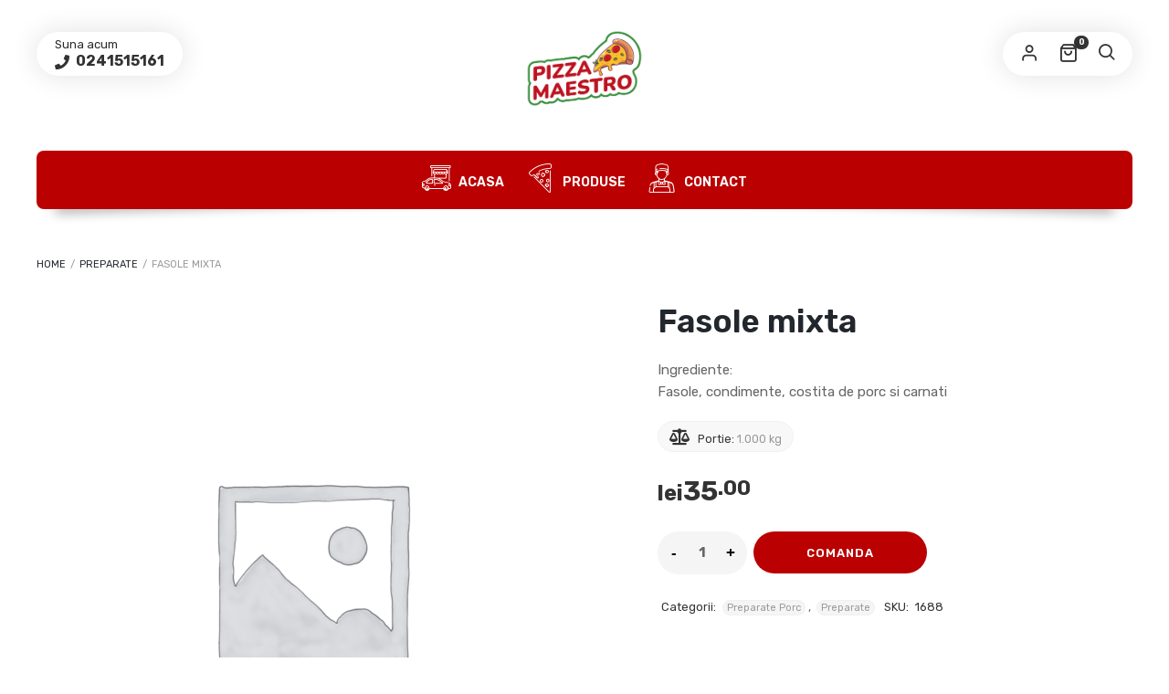

--- FILE ---
content_type: text/html; charset=UTF-8
request_url: https://pizzamaestro.ro/detalii-produs/fasole-mixta/
body_size: 23749
content:
<!DOCTYPE html>
<html xmlns="http://www.w3.org/1999/xhtml" lang="ro-RO">
	<head>
		<meta http-equiv="Content-Type" content="text/html; charset=UTF-8" />
		<meta name="viewport" content="width=device-width, maximum-scale=1" />
		<link rel="profile" href="https://gmpg.org/xfn/11" />
		<link rel="pingback" href="https://pizzamaestro.ro/xmlrpc.php" />
		<title>Fasole mixta - Pizza Maestro</title>

<!-- The SEO Framework by Sybre Waaijer -->
<meta name="robots" content="max-snippet:-1,max-image-preview:standard,max-video-preview:-1" />
<link rel="canonical" href="https://pizzamaestro.ro/detalii-produs/fasole-mixta/" />
<meta name="description" content="Ingrediente: Fasole, condimente, costita de porc si carnati…" />
<meta property="og:type" content="product" />
<meta property="og:locale" content="ro_RO" />
<meta property="og:site_name" content="Pizza Maestro" />
<meta property="og:title" content="Fasole mixta" />
<meta property="og:description" content="Ingrediente: Fasole, condimente, costita de porc si carnati…" />
<meta property="og:url" content="https://pizzamaestro.ro/detalii-produs/fasole-mixta/" />
<meta property="og:image" content="https://pizzamaestro.ro/wp-content/uploads/2022/03/pizza.png" />
<meta property="og:image:width" content="64" />
<meta property="og:image:height" content="64" />
<meta property="article:published_time" content="2022-03-06T23:12:06+00:00" />
<meta property="article:modified_time" content="2025-05-13T22:11:50+00:00" />
<meta name="twitter:card" content="summary_large_image" />
<meta name="twitter:title" content="Fasole mixta" />
<meta name="twitter:description" content="Ingrediente: Fasole, condimente, costita de porc si carnati…" />
<meta name="twitter:image" content="https://pizzamaestro.ro/wp-content/uploads/2022/03/pizza.png" />
<script type="application/ld+json">{"@context":"https://schema.org","@graph":[{"@type":"WebSite","@id":"https://pizzamaestro.ro/#/schema/WebSite","url":"https://pizzamaestro.ro/","name":"Pizza Maestro","description":"Best pizza in town!","inLanguage":"ro-RO","potentialAction":{"@type":"SearchAction","target":{"@type":"EntryPoint","urlTemplate":"https://pizzamaestro.ro/search/{search_term_string}/"},"query-input":"required name=search_term_string"},"publisher":{"@type":"Organization","@id":"https://pizzamaestro.ro/#/schema/Organization","name":"Pizza Maestro","url":"https://pizzamaestro.ro/","logo":{"@type":"ImageObject","url":"https://pizzamaestro.ro/wp-content/uploads/2022/03/pizza.png","contentUrl":"https://pizzamaestro.ro/wp-content/uploads/2022/03/pizza.png","width":64,"height":64}}},{"@type":"WebPage","@id":"https://pizzamaestro.ro/detalii-produs/fasole-mixta/","url":"https://pizzamaestro.ro/detalii-produs/fasole-mixta/","name":"Fasole mixta - Pizza Maestro","description":"Ingrediente: Fasole, condimente, costita de porc si carnati…","inLanguage":"ro-RO","isPartOf":{"@id":"https://pizzamaestro.ro/#/schema/WebSite"},"breadcrumb":{"@type":"BreadcrumbList","@id":"https://pizzamaestro.ro/#/schema/BreadcrumbList","itemListElement":[{"@type":"ListItem","position":1,"item":"https://pizzamaestro.ro/","name":"Pizza Maestro"},{"@type":"ListItem","position":2,"item":"https://pizzamaestro.ro/shop/","name":"Shop"},{"@type":"ListItem","position":3,"item":"https://pizzamaestro.ro/categorie/preparate/","name":"Category: Preparate"},{"@type":"ListItem","position":4,"name":"Fasole mixta"}]},"potentialAction":{"@type":"ReadAction","target":"https://pizzamaestro.ro/detalii-produs/fasole-mixta/"},"datePublished":"2022-03-06T23:12:06+00:00","dateModified":"2025-05-13T22:11:50+00:00"}]}</script>
<!-- / The SEO Framework by Sybre Waaijer | 12.71ms meta | 5.58ms boot -->

<link rel='dns-prefetch' href='//fonts.googleapis.com' />
<link href='https://fonts.gstatic.com' crossorigin rel='preconnect' />
<link rel="alternate" type="application/rss+xml" title="Pizza Maestro &raquo; Flux" href="https://pizzamaestro.ro/feed/" />
<link rel="alternate" title="oEmbed (JSON)" type="application/json+oembed" href="https://pizzamaestro.ro/wp-json/oembed/1.0/embed?url=https%3A%2F%2Fpizzamaestro.ro%2Fdetalii-produs%2Ffasole-mixta%2F" />
<link rel="alternate" title="oEmbed (XML)" type="text/xml+oembed" href="https://pizzamaestro.ro/wp-json/oembed/1.0/embed?url=https%3A%2F%2Fpizzamaestro.ro%2Fdetalii-produs%2Ffasole-mixta%2F&#038;format=xml" />
<style id='wp-img-auto-sizes-contain-inline-css' type='text/css'>
img:is([sizes=auto i],[sizes^="auto," i]){contain-intrinsic-size:3000px 1500px}
/*# sourceURL=wp-img-auto-sizes-contain-inline-css */
</style>

<style id='wp-emoji-styles-inline-css' type='text/css'>

	img.wp-smiley, img.emoji {
		display: inline !important;
		border: none !important;
		box-shadow: none !important;
		height: 1em !important;
		width: 1em !important;
		margin: 0 0.07em !important;
		vertical-align: -0.1em !important;
		background: none !important;
		padding: 0 !important;
	}
/*# sourceURL=wp-emoji-styles-inline-css */
</style>
<link rel='stylesheet' id='wp-block-library-css' href='https://pizzamaestro.ro/wp-includes/css/dist/block-library/style.min.css?ver=6.9' type='text/css' media='all' />
<style id='global-styles-inline-css' type='text/css'>
:root{--wp--preset--aspect-ratio--square: 1;--wp--preset--aspect-ratio--4-3: 4/3;--wp--preset--aspect-ratio--3-4: 3/4;--wp--preset--aspect-ratio--3-2: 3/2;--wp--preset--aspect-ratio--2-3: 2/3;--wp--preset--aspect-ratio--16-9: 16/9;--wp--preset--aspect-ratio--9-16: 9/16;--wp--preset--color--black: #000000;--wp--preset--color--cyan-bluish-gray: #abb8c3;--wp--preset--color--white: #ffffff;--wp--preset--color--pale-pink: #f78da7;--wp--preset--color--vivid-red: #cf2e2e;--wp--preset--color--luminous-vivid-orange: #ff6900;--wp--preset--color--luminous-vivid-amber: #fcb900;--wp--preset--color--light-green-cyan: #7bdcb5;--wp--preset--color--vivid-green-cyan: #00d084;--wp--preset--color--pale-cyan-blue: #8ed1fc;--wp--preset--color--vivid-cyan-blue: #0693e3;--wp--preset--color--vivid-purple: #9b51e0;--wp--preset--gradient--vivid-cyan-blue-to-vivid-purple: linear-gradient(135deg,rgb(6,147,227) 0%,rgb(155,81,224) 100%);--wp--preset--gradient--light-green-cyan-to-vivid-green-cyan: linear-gradient(135deg,rgb(122,220,180) 0%,rgb(0,208,130) 100%);--wp--preset--gradient--luminous-vivid-amber-to-luminous-vivid-orange: linear-gradient(135deg,rgb(252,185,0) 0%,rgb(255,105,0) 100%);--wp--preset--gradient--luminous-vivid-orange-to-vivid-red: linear-gradient(135deg,rgb(255,105,0) 0%,rgb(207,46,46) 100%);--wp--preset--gradient--very-light-gray-to-cyan-bluish-gray: linear-gradient(135deg,rgb(238,238,238) 0%,rgb(169,184,195) 100%);--wp--preset--gradient--cool-to-warm-spectrum: linear-gradient(135deg,rgb(74,234,220) 0%,rgb(151,120,209) 20%,rgb(207,42,186) 40%,rgb(238,44,130) 60%,rgb(251,105,98) 80%,rgb(254,248,76) 100%);--wp--preset--gradient--blush-light-purple: linear-gradient(135deg,rgb(255,206,236) 0%,rgb(152,150,240) 100%);--wp--preset--gradient--blush-bordeaux: linear-gradient(135deg,rgb(254,205,165) 0%,rgb(254,45,45) 50%,rgb(107,0,62) 100%);--wp--preset--gradient--luminous-dusk: linear-gradient(135deg,rgb(255,203,112) 0%,rgb(199,81,192) 50%,rgb(65,88,208) 100%);--wp--preset--gradient--pale-ocean: linear-gradient(135deg,rgb(255,245,203) 0%,rgb(182,227,212) 50%,rgb(51,167,181) 100%);--wp--preset--gradient--electric-grass: linear-gradient(135deg,rgb(202,248,128) 0%,rgb(113,206,126) 100%);--wp--preset--gradient--midnight: linear-gradient(135deg,rgb(2,3,129) 0%,rgb(40,116,252) 100%);--wp--preset--font-size--small: 13px;--wp--preset--font-size--medium: 20px;--wp--preset--font-size--large: 36px;--wp--preset--font-size--x-large: 42px;--wp--preset--spacing--20: 0.44rem;--wp--preset--spacing--30: 0.67rem;--wp--preset--spacing--40: 1rem;--wp--preset--spacing--50: 1.5rem;--wp--preset--spacing--60: 2.25rem;--wp--preset--spacing--70: 3.38rem;--wp--preset--spacing--80: 5.06rem;--wp--preset--shadow--natural: 6px 6px 9px rgba(0, 0, 0, 0.2);--wp--preset--shadow--deep: 12px 12px 50px rgba(0, 0, 0, 0.4);--wp--preset--shadow--sharp: 6px 6px 0px rgba(0, 0, 0, 0.2);--wp--preset--shadow--outlined: 6px 6px 0px -3px rgb(255, 255, 255), 6px 6px rgb(0, 0, 0);--wp--preset--shadow--crisp: 6px 6px 0px rgb(0, 0, 0);}:where(.is-layout-flex){gap: 0.5em;}:where(.is-layout-grid){gap: 0.5em;}body .is-layout-flex{display: flex;}.is-layout-flex{flex-wrap: wrap;align-items: center;}.is-layout-flex > :is(*, div){margin: 0;}body .is-layout-grid{display: grid;}.is-layout-grid > :is(*, div){margin: 0;}:where(.wp-block-columns.is-layout-flex){gap: 2em;}:where(.wp-block-columns.is-layout-grid){gap: 2em;}:where(.wp-block-post-template.is-layout-flex){gap: 1.25em;}:where(.wp-block-post-template.is-layout-grid){gap: 1.25em;}.has-black-color{color: var(--wp--preset--color--black) !important;}.has-cyan-bluish-gray-color{color: var(--wp--preset--color--cyan-bluish-gray) !important;}.has-white-color{color: var(--wp--preset--color--white) !important;}.has-pale-pink-color{color: var(--wp--preset--color--pale-pink) !important;}.has-vivid-red-color{color: var(--wp--preset--color--vivid-red) !important;}.has-luminous-vivid-orange-color{color: var(--wp--preset--color--luminous-vivid-orange) !important;}.has-luminous-vivid-amber-color{color: var(--wp--preset--color--luminous-vivid-amber) !important;}.has-light-green-cyan-color{color: var(--wp--preset--color--light-green-cyan) !important;}.has-vivid-green-cyan-color{color: var(--wp--preset--color--vivid-green-cyan) !important;}.has-pale-cyan-blue-color{color: var(--wp--preset--color--pale-cyan-blue) !important;}.has-vivid-cyan-blue-color{color: var(--wp--preset--color--vivid-cyan-blue) !important;}.has-vivid-purple-color{color: var(--wp--preset--color--vivid-purple) !important;}.has-black-background-color{background-color: var(--wp--preset--color--black) !important;}.has-cyan-bluish-gray-background-color{background-color: var(--wp--preset--color--cyan-bluish-gray) !important;}.has-white-background-color{background-color: var(--wp--preset--color--white) !important;}.has-pale-pink-background-color{background-color: var(--wp--preset--color--pale-pink) !important;}.has-vivid-red-background-color{background-color: var(--wp--preset--color--vivid-red) !important;}.has-luminous-vivid-orange-background-color{background-color: var(--wp--preset--color--luminous-vivid-orange) !important;}.has-luminous-vivid-amber-background-color{background-color: var(--wp--preset--color--luminous-vivid-amber) !important;}.has-light-green-cyan-background-color{background-color: var(--wp--preset--color--light-green-cyan) !important;}.has-vivid-green-cyan-background-color{background-color: var(--wp--preset--color--vivid-green-cyan) !important;}.has-pale-cyan-blue-background-color{background-color: var(--wp--preset--color--pale-cyan-blue) !important;}.has-vivid-cyan-blue-background-color{background-color: var(--wp--preset--color--vivid-cyan-blue) !important;}.has-vivid-purple-background-color{background-color: var(--wp--preset--color--vivid-purple) !important;}.has-black-border-color{border-color: var(--wp--preset--color--black) !important;}.has-cyan-bluish-gray-border-color{border-color: var(--wp--preset--color--cyan-bluish-gray) !important;}.has-white-border-color{border-color: var(--wp--preset--color--white) !important;}.has-pale-pink-border-color{border-color: var(--wp--preset--color--pale-pink) !important;}.has-vivid-red-border-color{border-color: var(--wp--preset--color--vivid-red) !important;}.has-luminous-vivid-orange-border-color{border-color: var(--wp--preset--color--luminous-vivid-orange) !important;}.has-luminous-vivid-amber-border-color{border-color: var(--wp--preset--color--luminous-vivid-amber) !important;}.has-light-green-cyan-border-color{border-color: var(--wp--preset--color--light-green-cyan) !important;}.has-vivid-green-cyan-border-color{border-color: var(--wp--preset--color--vivid-green-cyan) !important;}.has-pale-cyan-blue-border-color{border-color: var(--wp--preset--color--pale-cyan-blue) !important;}.has-vivid-cyan-blue-border-color{border-color: var(--wp--preset--color--vivid-cyan-blue) !important;}.has-vivid-purple-border-color{border-color: var(--wp--preset--color--vivid-purple) !important;}.has-vivid-cyan-blue-to-vivid-purple-gradient-background{background: var(--wp--preset--gradient--vivid-cyan-blue-to-vivid-purple) !important;}.has-light-green-cyan-to-vivid-green-cyan-gradient-background{background: var(--wp--preset--gradient--light-green-cyan-to-vivid-green-cyan) !important;}.has-luminous-vivid-amber-to-luminous-vivid-orange-gradient-background{background: var(--wp--preset--gradient--luminous-vivid-amber-to-luminous-vivid-orange) !important;}.has-luminous-vivid-orange-to-vivid-red-gradient-background{background: var(--wp--preset--gradient--luminous-vivid-orange-to-vivid-red) !important;}.has-very-light-gray-to-cyan-bluish-gray-gradient-background{background: var(--wp--preset--gradient--very-light-gray-to-cyan-bluish-gray) !important;}.has-cool-to-warm-spectrum-gradient-background{background: var(--wp--preset--gradient--cool-to-warm-spectrum) !important;}.has-blush-light-purple-gradient-background{background: var(--wp--preset--gradient--blush-light-purple) !important;}.has-blush-bordeaux-gradient-background{background: var(--wp--preset--gradient--blush-bordeaux) !important;}.has-luminous-dusk-gradient-background{background: var(--wp--preset--gradient--luminous-dusk) !important;}.has-pale-ocean-gradient-background{background: var(--wp--preset--gradient--pale-ocean) !important;}.has-electric-grass-gradient-background{background: var(--wp--preset--gradient--electric-grass) !important;}.has-midnight-gradient-background{background: var(--wp--preset--gradient--midnight) !important;}.has-small-font-size{font-size: var(--wp--preset--font-size--small) !important;}.has-medium-font-size{font-size: var(--wp--preset--font-size--medium) !important;}.has-large-font-size{font-size: var(--wp--preset--font-size--large) !important;}.has-x-large-font-size{font-size: var(--wp--preset--font-size--x-large) !important;}
/*# sourceURL=global-styles-inline-css */
</style>

<style id='classic-theme-styles-inline-css' type='text/css'>
/*! This file is auto-generated */
.wp-block-button__link{color:#fff;background-color:#32373c;border-radius:9999px;box-shadow:none;text-decoration:none;padding:calc(.667em + 2px) calc(1.333em + 2px);font-size:1.125em}.wp-block-file__button{background:#32373c;color:#fff;text-decoration:none}
/*# sourceURL=/wp-includes/css/classic-themes.min.css */
</style>
<link rel='stylesheet' id='flexslider-css' href='https://pizzamaestro.ro/wp-content/plugins/js_composer/assets/lib/vendor/node_modules/flexslider/flexslider.min.css?ver=7.7.2' type='text/css' media='all' />
<link rel='stylesheet' id='owl-carousel-css' href='https://pizzamaestro.ro/wp-content/themes/lafka/styles/owl-carousel2-dist/assets/owl.carousel.min.css?ver=2.3.4' type='text/css' media='all' />
<link rel='stylesheet' id='owl-carousel-theme-default-css' href='https://pizzamaestro.ro/wp-content/themes/lafka/styles/owl-carousel2-dist/assets/owl.theme.default.min.css?ver=2.3.4' type='text/css' media='all' />
<link rel='stylesheet' id='owl-carousel-animate-css' href='https://pizzamaestro.ro/wp-content/themes/lafka/styles/owl-carousel2-dist/assets/animate.css?ver=2.3.4' type='text/css' media='all' />
<link rel='stylesheet' id='cloud-zoom-css' href='https://pizzamaestro.ro/wp-content/themes/lafka/styles/cloud-zoom/cloud-zoom.css?ver=1.0.2' type='text/css' media='all' />
<link rel='stylesheet' id='magnific-css' href='https://pizzamaestro.ro/wp-content/themes/lafka/styles/magnific/magnific-popup.css?ver=1.0.2' type='text/css' media='all' />
<link rel='stylesheet' id='photoswipe-css' href='https://pizzamaestro.ro/wp-content/plugins/woocommerce/assets/css/photoswipe/photoswipe.min.css?ver=7.6.1' type='text/css' media='all' />
<link rel='stylesheet' id='photoswipe-default-skin-css' href='https://pizzamaestro.ro/wp-content/plugins/woocommerce/assets/css/photoswipe/default-skin/default-skin.min.css?ver=7.6.1' type='text/css' media='all' />
<style id='woocommerce-inline-inline-css' type='text/css'>
.woocommerce form .form-row .required { visibility: visible; }
/*# sourceURL=woocommerce-inline-inline-css */
</style>
<link rel='stylesheet' id='lafka-style-css' href='https://pizzamaestro.ro/wp-content/themes/lafka/style.css?ver=6.9' type='text/css' media='all' />
<style id='lafka-style-inline-css' type='text/css'>
/* Site main accent color */
            .lafka-branch-auto-locate i, .lafka-delivery-time-toggle:before, a.lafka-branch-delivery:before, a.lafka-branch-pickup:before, .wpb_lafka_banner.lafka-banner-dark a h5, ul.product_list_widget li span.quantity, .count_holder .countdown_time_tiny, .lafka_content_slider.lafka_content_slider_light_nav .owl-nav .owl-next, .lafka_content_slider.lafka_content_slider_light_nav .owl-nav .owl-prev, div.widget_categories ul li.current-cat > a:before, #lafka_price_range, ul.woocommerce-order-overview.woocommerce-thankyou-order-details.order_details li:before, p.product.woocommerce.add_to_cart_inline, .lafka-promo-wrapper .lafka-promo-text, .lafka-related-blog-posts div.post.blog-post.lafka-post-no-image .lafka_post_data_holder h2.heading-title:before, button.single_add_to_cart_button:before, .links a.button.add_to_cart_button:after, .links a.button.add_to_cart_button.ajax_add_to_cart:after, #lafka-account-holder.lafka-user-is-logged .lafka-header-account-link-holder > ul li a:hover:before, .commentlist ul.children:before, .infinite-scroll-request:before, .widget_layered_nav_filters li a:before, .links a.button.add_to_cart_button:after, .links a.button.add_to_cart_button.ajax_add_to_cart:after, div.prod_hold .name sup, #main-menu li ul.sub-menu li a sup, div.prod_hold .name sub, #content div.product div.summary h1.heading-title sup, #content div.product div.summary h1.heading-title sub, .lafka-spec-dot, .count_holder .count_info:before, .lafka-pricing-table-shortcode .title-icon-holder, .count_holder .count_info_left:before, .widget_layered_nav ul li:hover .count, .widget_layered_nav ul li.chosen a, .widget_product_categories ul li:hover > .count, .widget_product_categories ul li.current-cat > a, .widget_layered_nav ul li:hover a:before, .widget_product_categories ul li:hover a:before, .wpb_lafka_banner a span.lafka_banner-icon, .lafka-event-countdown .is-countdown, .video_controlls a#video-volume:after, div.widget_categories ul li > a:hover:before, #main-menu ul.menu > li > a:hover, #main-menu ul.menu > li.current-menu-item > a, .otw-input-wrap:before, a.bbp-forum-title:hover, .foodmenu_top .project-data .main-features .checklist li:before, body.lafka_transparent_header #main-menu ul.menu > li.current-menu-item > a:before, body.lafka_transparent_header #main-menu ul.menu > li.current-menu-item > a:before, body.lafka_transparent_header #main-menu ul.menu > li > a:hover:before {
                color: #f7c338;
            }

            #header #logo, .double-bounce1, #products-wrapper div.product-category.product:hover h2  {
                background-color: ;
            }

            #header #logo:after {
                border-color:   transparent transparent;
            }

            #header #logo:before {
                border-color:  transparent transparent ;
            }

            #header.lafka-has-header-top #logo a:before, .woocommerce-tabs ul.tabs li.active:before, .woocommerce-tabs ul.tabs li:hover:before {
                border-color: transparent   transparent;
            }

            #header.lafka-has-header-top #logo a:after, .woocommerce-tabs ul.tabs li.active:after, .woocommerce-tabs ul.tabs li:hover:after {
                border-color: transparent transparent  ;
            }

            a.lafka-change-branch-button:before, .lafka-change-branch-button-select:before, .woocommerce form.checkout h3.lafka-address-not-found, .woocommerce form.checkout h3.lafka-address-not-found:after, .lafka-author-info .title h2:after, .widget > h3:first-child:before, h2.widgettitle:before, .double-bounce2, .foodmenu-unit-info a.foodmenu-lightbox-link, blockquote, q, .wp-block-pullquote:not(.is-style-solid-color), .lafka-product-slider .owl-nav .owl-next, .lafka-product-slider .owl-nav .owl-prev, .lafka_image_list .owl-nav .owl-prev, .lafka_image_list .owl-nav .owl-next, figure.woocommerce-product-gallery__wrapper .owl-nav .owl-prev, figure.woocommerce-product-gallery__wrapper .owl-nav .owl-next, .lafka_content_slider .owl-nav .owl-next, .lafka_content_slider .owl-nav .owl-prev, .woocommerce.owl-carousel .owl-nav .owl-next, .woocommerce.owl-carousel .owl-nav .owl-prev, .related.products .owl-nav .owl-prev, .related.products .owl-nav .owl-next, .similar_projects .owl-nav .owl-prev, .similar_projects .owl-nav .owl-next, .lafka-foodmenu-shortcode .owl-nav .owl-prev, .lafka-foodmenu-shortcode .owl-nav .owl-next, .lafka_shortcode_latest_posts .owl-nav .owl-prev, .lafka_shortcode_latest_posts .owl-nav .owl-next, .lafka-quickview-images .owl-nav .owl-prev, .lafka-quickview-images .owl-nav .owl-next, .tribe-mini-calendar-event .list-date, .widget_shopping_cart_content p.buttons .button.checkout, .lafka-wcs-swatches .swatch.swatch-label.selected, .lafka-wcs-swatches .swatch.swatch-label:hover, .is-lafka-video .mfp-iframe-holder .mfp-content .mfp-close, a#cancel-comment-reply-link, blockquote:before, q:before, .commentlist li .comment-body:hover .comment-reply-link, a.lafka-post-nav .entry-info-wrap:after, .lafka-author-info .title a:after, #comments h3.heading-title span.lafka_comments_count, #comments h3.heading-title span.lafka_comments_count, div.lafka_whole_banner_wrapper:after, .blog-post:hover > .lafka_post_data_holder h2.heading-title a:after, .wpb_text_column h6 a:hover:after, .wpb_text_column h5 a:hover:after, .wpb_text_column p a:hover:after, .blog-post-meta.post-meta-top .count_comments a, div:not(.lafka_blog_masonry) > .blog-post.sticky .lafka_post_data_holder:before, .wcmp_vendor_list .wcmp_sorted_vendors:before, .tribe-events-list div.type-tribe_events .tribe-events-event-cost, .tribe-events-schedule .tribe-events-cost, .woocommerce form.track_order input.button, #bbpress-forums li.bbp-body ul.forum:hover, #bbpress-forums li.bbp-body ul.topic:hover, .woocommerce-shipping-fields input[type="checkbox"]:checked + span:before, .widget_product_categories ul li.current-cat > .count, .widget_layered_nav ul li.chosen .count, .bypostauthor > .comment-body img.avatar, .lafka_added_to_cart_notification, #yith-wcwl-popup-message, .lafka-iconbox h5:after, .lafka-pricing-heading h5:after, .lafka_title_holder.centered_title .inner h1.heading-title:before, a.sidebar-trigger, td.tribe-events-present > div:first-of-type, a.mob-close-toggle:hover, .pagination .links a:hover, .dokan-pagination-container .dokan-pagination li a:hover, a.mob-menu-toggle i, .bbp-pagination-links a:hover, .lafka_content_slider .owl-dot.active span, #main-menu ul.menu > li > a .lafka-custom-menu-label, .product-category.product h2 mark:after, #main-menu li ul.sub-menu li.lafka_colum_title > a:after, #main-menu li ul.sub-menu li.lafka_colum_title > a:before, .blog-post-meta span.sticky_post, #bbpress-forums > #subscription-toggle a.subscription-toggle, .widget > h3:first-child:before, h2.widgettitle:before, .widget > h3:first-child:after, .lafka-foodmenu-categories ul li a:hover:before, .lafka-foodmenu-categories ul li a.is-checked:before, .lafka-foodmenu-categories ul li a:hover:after, .lafka-foodmenu-categories ul li a.is-checked:after, .flex-direction-nav a, ul.status-closed li.bbp-topic-title .bbp-topic-permalink:before, ul.sticky li.bbp-topic-title .bbp-topic-permalink:before, ul.super-sticky li.bbp-topic-title .bbp-topic-permalink:before {
                background-color: #f7c338;
            }

            .lafka_image_list a.lafka-magnific-gallery-item:after, .gallery-item dt a:after, .gallery-item dd a:after, .blocks-gallery-item a:after, .lafka-user-is-logged .lafka-header-account-link-holder > ul li, .wpb_single_image a.prettyphoto:before, div.woocommerce-product-gallery__image a:before {
                background-color: #f7c338;
            }

            .vc_tta-color-white.vc_tta-style-modern .vc_tta-tab.vc_active > a, .vc_tta-color-white.vc_tta-style-modern .vc_tta-tab > a:hover, li.product-category.product h2 mark, div.product-category.product h2 mark, .bbp-topics-front ul.super-sticky:hover, .box-sort-filter .ui-slider-horizontal .ui-slider-handle, .widget_price_filter .ui-slider-handle.ui-state-default.ui-corner-all, .bbp-topics ul.super-sticky:hover, .bbp-topics ul.sticky:hover, .bbp-forum-content ul.sticky:hover {
                background-color: #f7c338 !important;
            }
 
            ul.commentlist > li.pingback {border-left-color: #f7c338 !Important;}

            span.lafka-branch-select-image.lafka-branch-selected-image, .similar_projects > h4 a:after, .related.products h2 a:after, .post-type-archive-lafka-foodmenu .content_holder, .lafka-foodmenu-shortcode, .flex-direction-nav a:after, .lafka_content_slider .owl-dot.active span:after, .bypostauthor > .comment-body:before, .lafka-product-slider .count_holder, .owl-next:before, .owl-prev:before, .lafka_title_holder .inner .lafka-title-text-container:before, #spinner:before, blockquote, q, .sidebar.off-canvas-sidebar, body > div.widget.woocommerce.widget_shopping_cart, .commentlist li .comment-body:hover:before, .commentlist li .comment-body:hover:after, .lafka-header-account-link-holder, .is-lafka-video .mfp-iframe-holder .mfp-content, body > #search, .lafka-quick-view-lightbox .mfp-content, .lafka-icon-teaser-lightbox .mfp-content, div:not(.lafka_blog_masonry) > .blog-post.sticky .lafka_post_data_holder, #bbpress-forums li.bbp-body ul.forum:hover, #bbpress-forums li.bbp-body ul.topic:hover, div.product div.images ol.flex-control-nav li img.flex-active, div.product div.images ol.flex-control-nav li:hover img, .bbp-topics-front ul.super-sticky, .widget_layered_nav ul li:hover .count, .widget_layered_nav ul li.chosen .count, .widget_product_categories ul li.current-cat > .count, .widget_product_categories ul li:hover .count, #main-menu li ul.sub-menu li.lafka-highlight-menu-item:after, .error404 div.blog-post-excerpt, .lafka-none-overlay.lafka-10px-gap .foodmenu-unit-holder:hover, .foodmenu-unit-info a.foodmenu-lightbox-link:hover, body table.booked-calendar td.today .date span, .bbp-topics ul.super-sticky, .bbp-topics ul.sticky, .bbp-forum-content ul.sticky, .lafka-pulsator-accent .wpb_wrapper:after {
                border-color: #f7c338 !Important;
            }

            ::-moz-selection {
                background: #f7c338;
            }

            ::selection {
                background: #f7c338;
            }

            /* Links color */
            a, div.widget_categories ul li a:hover, nav.woocommerce-MyAccount-navigation ul li a:hover, nav.woocommerce-MyAccount-navigation ul li.is-active a, div.widget_nav_menu ul li a:hover, div.widget_archive ul li a:hover, div.widget_recent_comments ul li a:hover, div.widget_pages ul li a:hover, div.widget_links ul li a:hover, div.widget_recent_entries ul a:hover, div.widget_meta ul li a:hover, div.widget_display_forums ul li a:hover, .widget_display_replies ul li a:hover, .widget_display_topics li > a.bbp-forum-title:hover, .widget_display_stats dt:hover, .widget_display_stats dd:hover, div.widget_display_views ul li a:hover, .widget_layered_nav ul li a:hover, .widget_product_categories ul li a:hover {
                color: #e4584b;
            }

            /* Links hover color */
            a:hover {
                color: #ce4f44;
            }

            /* Widgets Title Color */
            .sidebar .widget > h3:first-of-type, .sidebar .widget h2.widgettitle, .wpb_widgetised_column .box h3:first-of-type, h2.wpb_flickr_heading {
                color: #e4584b;
            }

            /* Buttons Default style */
                        .lafka-wcs-swatches .swatch {
                border-radius: 50%;
                -webkit-border-radius: 50%;
                -moz-border-radius: 50%;
            }

            span.onsale {
                border-radius: 5em;
            }

            .count_holder .count_info {
                border-radius: 3px 5em 5em 3px;
            }

            .count_holder .count_info_left {
                border-radius: 5em 3px 3px 5em;
            }

            .product-type-external .count_holder .count_info_left {
                border-radius: 5em 5em 5em 5em;
            }

            .prod_hold .lafka-variations-in-catalog.cart > span, div.prod_hold .links a.lafka-quick-view-link, div:not(.sidebar) div.widget_search input[type="text"], div:not(.sidebar) div.widget_product_search input[type="text"], a.button, .r_more_blog, a.mob-menu-toggle i, a.mob-menu-toggle i:after, .wishlist_table .links a.button.add_to_cart_button, .wcv-navigation ul.menu.horizontal li a, form .vendor_sort select, .wcv-pro-dashboard input[type="submit"], .lafka-pricing-table-button a, .widget_display_search input#bbp_search, #bbpress-forums > #subscription-toggle a.subscription-toggle, .bbp-topic-title span.bbp-st-topic-support, div.quantity, .lafka_banner_buton, .woocommerce .wishlist_table td.product-add-to-cart a.button, .widget_shopping_cart_content p.buttons .button, input.button, button.button, a.button-inline, #submit_btn, #submit, .wpcf7-submit, #bbpress-forums #bbp-search-form #bbp_search, input[type="submit"], form.mc4wp-form input[type=submit], form.mc4wp-form input[type=email] {
                border-radius: 300px !important;
            }

                        /* Wordpress Default Buttons Color */
            .lafka-banner-dark .lafka_banner_buton, a.button, .r_more_blog, button.wcv-button, input.button, .wcv-navigation ul.menu.horizontal li a, input.button, .woocommerce .wishlist_table td.product-add-to-cart a.button, button.button, a.button-inline, #submit_btn, #submit, .wpcf7-submit, input.otw-submit, form.mc4wp-form input[type=submit], .tribe-events-button, input[type="submit"] {
                background-color: #e4584b;
            }

            /* Wordpress Default Buttons Hover Color */
            a.button:hover, .r_more_blog:hover, .widget_shopping_cart_content p.buttons .button:hover, .vc_btn3-style-custom:hover, input.button:hover, .wcv-navigation ul.menu.horizontal li a:hover, .wcv-navigation ul.menu.horizontal li.active a, button.button:hover, .woocommerce .wishlist_table td.product-add-to-cart a.button:hover, a.button-inline:hover, #submit_btn:hover, #submit:hover, .wpcf7-submit:hover, .r_more:hover, .r_more_right:hover, button.single_add_to_cart_button:hover, .lafka-product-slide-cart .button.add_to_cart_button:hover, input.otw-submit:hover, form.mc4wp-form input[type=submit]:hover, .wc-proceed-to-checkout a.checkout-button.button:hover {
                background-color: #22272d !important;
            }

            /* NEW label color */
            div.prod_hold .new_prod {
                background-color: #e4584b;
            }

            /* SALE label color */
            div.prod_hold .sale, span.onsale {
                background-color: #fccc4c;
            }

            /* Standard page title color (no background image) */
            #lafka_page_title h1.heading-title, #lafka_page_title h1.heading-title a, .breadcrumb, .breadcrumb a, .lafka-dark-skin #lafka_page_title h1.heading-title a, body.single-post .lafka_title_holder .blog-post-meta a {
                color: #22272d;
            }

            .breadcrumb {
                color: #999999;
            }

            /* Standard page subtitle color (no background image) */
            .lafka_title_holder h6 {
                color: #999999;
            }

            /* Customized page title color (with background image) */
            #lafka_page_title.lafka_title_holder.title_has_image h1.heading-title, #lafka_page_title.lafka_title_holder.title_has_image .blog-post-meta *, #lafka_page_title.lafka_title_holder.title_has_image .blog-post-meta .post-meta-date:before, #lafka_page_title.lafka_title_holder.title_has_image h1.heading-title a, body.single-post #lafka_page_title.lafka_title_holder.title_has_image .blog-post-meta a, #lafka_page_title.lafka_title_holder.title_has_image h6, #lafka_page_title.lafka_title_holder.title_has_image .breadcrumb, #lafka_page_title.lafka_title_holder.title_has_image .breadcrumb a {
                color: #ffffff;
            }

            body.lafka_transparent_header.lafka-transparent-dark #lafka_page_title.lafka_title_holder.title_has_image h1.heading-title, body.lafka_transparent_header.lafka-transparent-dark #lafka_page_title.lafka_title_holder.title_has_image .blog-post-meta *, body.lafka_transparent_header.lafka-transparent-dark #lafka_page_title.lafka_title_holder.title_has_image .blog-post-meta .post-meta-date:before, body.lafka_transparent_header.lafka-transparent-dark #lafka_page_title.lafka_title_holder.title_has_image h1.heading-title a, body.single-post.lafka_transparent_header.lafka-transparent-dark #lafka_page_title.lafka_title_holder.title_has_image .blog-post-meta a, body.lafka_transparent_header.lafka-transparent-dark #lafka_page_title.lafka_title_holder.title_has_image h6, body.lafka_transparent_header.lafka-transparent-dark #lafka_page_title.lafka_title_holder.title_has_image .breadcrumb, body.lafka_transparent_header.lafka-transparent-dark #lafka_page_title.lafka_title_holder.title_has_image .breadcrumb a {
                color: #22272d;
            }

            /* Standard page title background color (no background image) */
            .lafka_title_holder, .lafka_title_holder .inner:before, body.lafka_header_left .lafka_title_holder:not(.title_has_image) .inner {
                background-color: #ffffff;
            }

            /* Standard page title border color (no background image) */
            .lafka_title_holder, body.lafka_header_left .lafka_title_holder:not(.title_has_image) .inner {
                border-color: #f0f0f0;
            }

            .lafka_title_holder .inner:before {
                border-color: transparent #f0f0f0 #f0f0f0 transparent;
            }

            
                        .lafka_title_holder .inner h1.heading-title {
                text-transform: uppercase;
            }
            
            
            /* Top Menu Bar Visible on Mobile */
                        /* Header top bar background color */
            #header_top {
                background-color: #ffffff;
                            }

            /* Main menu links color and typography */
            
            #main-menu {
                background-color: #ba0000;
            }

            .lafka-search-cart-holder a.sidebar-trigger:hover, .lafka-search-cart-holder .lafka-search-trigger > a:hover, .lafka-search-cart-holder #cart-module a.cart-contents:hover, .lafka-search-cart-holder .lafka-wishlist-counter a:hover, #lafka-account-holder > a:hover, #lafka-account-holder.active > a {
                background-color: #ba0000            }

            #main-menu ul.menu > li > a, #main-menu li div.lafka-mega-menu > ul.sub-menu > li > a, .lafka-wishlist-counter a, #header .lafka-search-cart-holder .video_controlls a, .lafka_mega_text_block .widget > h3:first-of-type {
                color: #ffffff;
                font-size: 14px;
                font-weight:600;font-style:normal;            }

            /* Main menu links hover color */
            ul#mobile-menu.menu li a {
                font-size: 14px;
            font-weight:600;font-style:normal;            }

            /* Main menu links hover color */
            #main-menu ul.menu li:hover > a i, #main-menu ul.menu > li.current-menu-item > a i, #main-menu ul.menu > li:hover > a, #main-menu ul.menu > li.current-menu-item > a, #main-menu ul.menu > li.lafka-highlight-menu-item > a, body.lafka_transparent_header #header #main-menu ul.menu > li:hover > a, body.lafka_transparent_header #header #main-menu ul.menu > li.current-menu-item > a, #cart-module a.cart-contents, #main-menu li div.lafka-mega-menu > ul.sub-menu > li > a:hover {
                color: #ff9393;
            }

            /* Main menu background hover color */
                                    #main-menu ul.menu > li.lafka-highlight-menu-item > a, #main-menu ul.menu > li.lafka-highlight-menu-item:after {
                background-color: #f7c338;
            }

            #main-menu ul.menu > li.lafka-highlight-menu-item:after {
                border-color: #f7c338;
            }

                        /* Top menu links color and typography */
                                    #main-menu ul.menu > li > a, #lafka_footer_menu > li a, #header #logo .lafka-logo-title, ul.lafka-top-menu > li a {
                text-transform: uppercase;
            }
                        /* Main menu icons color */
                        #main-menu ul.menu li a i {
                color: #ffffff;
            }

            
            #header .lafka-top-bar-message, #header .lafka-top-bar-message span, #header .lafka-top-bar-message span a, #header .lafka-top-bar-message span.lafka-top-bar-message-text {
                color: #333333;
            }

            .lafka-search-cart-holder a.sidebar-trigger:before, .lafka-search-cart-holder .lafka-search-trigger > a, .lafka-search-cart-holder #cart-module a.cart-contents, .lafka-search-cart-holder #cart-module a.cart-contents::before, .lafka-search-cart-holder .lafka-wishlist-counter a, .lafka-search-cart-holder .lafka-wishlist-counter a i, #lafka-account-holder i {
                color: #333333;
            }

            /* Header top bar menu links color */
            ul.lafka-top-menu > li a {
                color: #ffffff;
                font-size: 13px;
                font-weight:400;font-style:normal;            }

            /* Header top bar menu links hover color */
            ul.lafka-top-menu li a:hover, body.lafka_transparent_header ul.lafka-top-menu > li > a:hover, ul.lafka-top-menu > li.current-menu-item > a {
                color: #ffffff !important;
            }

            ul.lafka-top-menu ul.sub-menu li a:hover, ul.lafka-top-menu li:hover ul.sub-menu a:hover {
                background-color: #ffffff;
            }

            /* Collapsible Pre-Header background color */
            #pre_header, #pre_header:before {
                background-color: #fcfcfc;
            }

            /* Collapsible Pre-Header titles color */
            #pre_header .widget > h3:first-child {
                color: #22272d;
            }

            /* Collapsible Pre-Header titles border color */
            #pre_header .widget > h3:first-child, #pre_header > .inner ul.product_list_widget li, #pre_header > .inner div.widget_nav_menu ul li a, #pre_header > .inner ul.products-list li {
                border-color: #f1f1f1;
            }

            #pre_header > .inner div.widget_categories ul li, #pre_header > .inner div.widget_archive ul li, #pre_header > .inner div.widget_recent_comments ul li, #pre_header > .inner div.widget_pages ul li,
            #pre_header > .inner div.widget_links ul li, #pre_header > .inner div.widget_recent_entries ul li, #pre_header > .inner div.widget_meta ul li, #pre_header > .inner div.widget_display_forums ul li,
            #pre_header > .inner .widget_display_replies ul li, #pre_header > .inner .widget_display_views ul li {
                border-color: #f1f1f1;
            }

            /* Collapsible Pre-Header links color */
            #pre_header a {
                color: #22272d;
            }

            /* Page Title background */
                       
            /* Header background */
                        
            #header, #header.lafka-sticksy:before, .lafka-top-bar-message, .lafka-search-cart-holder {
                background-color: #ffffff;
            }

            /* footer_background */
                                    #footer {
                background-color: #a5102e;
            }

            /* footer_titles_color + footer_title_border_color */
            #footer .widget > h3:first-child {
                color: #ffffff;
                border-color: #f1f1f1;
            }

            #footer > .inner ul.product_list_widget li, #footer > .inner div.widget_nav_menu ul li a, #footer > .inner ul.products-list li, #lafka_footer_menu > li {
                border-color: #f1f1f1;
            }

           #powered .lafka-social ul li a {
                color: #ffffff;
            }

             /* footer_menu_links_color */
             #footer > .inner #lafka_footer_menu > li a {
                color: #fccc4c;
            }

                        #powered .author_credits a {color: #ffffff;}
            
            /* footer_links_color */
            #footer > .inner a {
                color: #ffffff;
            }

            /* footer_text_color */
            #footer {
                color: #ffffff;
            }

            #footer > .inner div.widget_categories ul li, #footer > .inner div.widget_archive ul li, #footer > .inner div.widget_recent_comments ul li, #footer > .inner div.widget_pages ul li,
            #footer > .inner div.widget_links ul li, #footer > .inner div.widget_recent_entries ul li, #footer > .inner div.widget_meta ul li, #footer > .inner div.widget_display_forums ul li,
            #footer > .inner .widget_display_replies ul li, #footer > .inner .widget_display_views ul li, #footer > .inner div.widget_nav_menu ul li {
                border-color: #f1f1f1;
            }

            /* footer_copyright_bar_bckgr_color */
            #powered {
                                background-color: #a5102e;
                                color: #ffffff;
            }

            /* Body font */
                        body, #bbpress-forums .bbp-body div.bbp-reply-content {
                                    font-family: "Rubik";
                                font-size: 16px;
                color: #888888;
                font-display:fallback;
            }

            #header #logo .lafka-logo-subtitle, #header2 #logo .lafka-logo-subtitle {
                color: #888888;
            }

            /* Text logo color and typography */
                        #header #logo .lafka-logo-title, #header2 #logo .lafka-logo-title {
                color: #ffffff;
                font-size: 21px;
            font-weight:700;font-style:normal;            }

                        #header #logo:before, #header #logo:after, #header #logo a:before, #header #logo a:after {
                display: none !important;
            }
            #header #logo {
                padding: 20px 15px;
                top: auto !important;
                border-radius: 0 0 4px 4px;
                -webkit-box-shadow: 0 0px 30px 0 rgba(0,0,0,.15);
                box-shadow: 0 0px 30px 0 rgba(0,0,0,.15);
                margin-bottom: 15px;
            }
            #header.lafka-has-header-top #logo {
                top: -15px !important;
            }
                        
                        #header #logo { box-shadow: none !important; }
            #header #logo:before, #header #logo:after, #header #logo a:before, #header #logo a:after {
                display: none !important;
            }
            
            
                        div.prod_hold .links a.button.add_to_cart_button {
                display: inline-block;
                width: auto !important;
                text-indent: 0 !important;
                color: #333 !important;
                font-size: 12px !important;
                font-weight: 500;
            }
            div.prod_hold .links a.button.add_to_cart_button::before, div.prod_hold .links a.button.product_type_grouped::before, div.prod_hold .links a.button.product_type_external::before {
                position: relative;
                top: auto;
                left: auto;
                display: inline-block;
                vertical-align: top;
            }
            div.prod_hold .woocommerce-product-details__short-description, div.prod_hold .woocommerce-product-details__short-description p { 
                margin-bottom: 0;
            }
            
            /* Heading fonts */
                                        h1, h2, h3, h4, h5, h6, .foodmenu_top .project-data .project-details .lafka-foodmenu-main-price, p.wp-block-cover-text, .lafka-product-summary-wrapper div.lafka-share-links span, #comments .nav-next a, #comments .nav-previous a, #tab-reviews #reply-title, .woocommerce-form-coupon-toggle .woocommerce-info, .woocommerce-form-login-toggle .woocommerce-info, .r_more_blog, p.woocommerce-thankyou-order-received, nav.woocommerce-MyAccount-navigation ul li a, #lafka-account-holder.lafka-user-is-logged .lafka-header-account-link-holder > ul li a, .lafka-header-user-data small, a.lafka-post-nav .entry-info span.entry-title, .wp-block-cover-image .wp-block-cover-image-text, .wp-block-cover-image h2, .lafka-product-popup-link > a, .vendor_description .vendor_img_add .vendor_address p.wcmp_vendor_name, .tribe-events-event-cost, .tribe-events-schedule .tribe-events-cost, .lafka-page-load-status, .widget_layered_nav_filters li a, section.woocommerce-order-details, ul.woocommerce-error, table.woocommerce-checkout-review-order-table, body.woocommerce-cart .cart-collaterals, .cart-info table.shop_table.cart, ul.woocommerce-order-overview.woocommerce-thankyou-order-details.order_details li, .countdown_time_tiny, blockquote, q, #lafka_footer_menu > li a, .lafka-pagination-numbers .owl-dot:before, .lafka-wcs-swatches .swatch.swatch-label, .foodmenu-unit-info small, .widget .post-date, div.widget_nav_menu ul li a, .comment-body span, .comment-reply-link, span.edit-link a, #reviews .commentlist li .meta, div.widget_categories ul li a, div.widget_archive ul li a, div.widget_recent_entries ul li a, div.widget_recent_comments ul li a, .woocommerce p.cart-empty, div.woocommerce-MyAccount-content .myaccount_user, label, .lafka-pricing-table-content, p.product.woocommerce.add_to_cart_inline, .product-filter .limit b, .product-filter .sort b, .product-filter .price_label, .contact-form .content span, .tribe-countdown-text, .lafka-event-countdown .is-countdown, .lafka-foodmenu-categories ul li a, div.prod_hold .name, #header #logo .lafka-logo-title, #header2 #logo .lafka-logo-title, .lafka-counter-h1, .lafka-typed-h1, .lafka-typed-h2, .lafka-typed-h3, .lafka-typed-h4, .lafka-typed-h5, .lafka-typed-h6, .lafka-counter-h2, body.woocommerce-account #customer_login.col2-set .owl-nav button, .woocommerce #customer_login.u-columns.col2-set .owl-nav button, .lafka-counter-h3, .error404 div.blog-post-excerpt:before, #yith-wcwl-popup-message #yith-wcwl-message, div.added-product-text strong, .vc_pie_chart .vc_pie_chart_value, .countdown-amount, .lafka-product-slide-price, .lafka-counter-h4, .lafka-counter-h5, .lafka-search-cart-holder #search input[type="text"], .lafka-counter-h6, .vc_tta-tabs:not(.vc_tta-style-modern) .vc_tta-tab, div.product .price span, a.bbp-forum-title, p.logged-in-as, .lafka-pricing-table-price, li.bbp-forum-info, li.bbp-topic-title .bbp-topic-permalink, .breadcrumb, .offer_title, ul.tabs a, .wpb_tabs .wpb_tabs_nav li a, .wpb_tour .wpb_tabs_nav a, .wpb_accordion .wpb_accordion_wrapper .wpb_accordion_header a, .post-date .num, .lafka-products-list-view div.prod_hold .name, .lafka_shortcode_count_holder .countdown-amount, .blog-post-meta a, .widget_shopping_cart_content p.total, .foodmenu_top .project-data .project-details .simple-list-underlined li, .foodmenu_top .project-data .main-features .checklist li, .summary.entry-summary .yith-wcwl-add-to-wishlist a {
                    font-family: "Rubik";
                    font-display:fallback;
                }

                .u-column1 h2, .u-column2 h3, .lafka_title_holder h1.heading-title {
                    font-family: "Rubik" !important;
                    font-display:fallback;
                }

                
                                #main-menu ul.menu li a, ul#mobile-menu.menu li a, #main-menu li div.lafka-mega-menu > ul.sub-menu > li.lafka_colum_title > a, ul.lafka-top-menu > li a {
                    font-family: "Rubik";
                    font-display:fallback;
                }

                
                                a.button, input.button, .lafka-filter-widgets-triger, .lafka-reset-filters, .wcv-navigation ul.menu.horizontal li a, .wcv-pro-dashboard input[type="submit"], button.button, input[type="submit"], a.button-inline, .lafka_banner_buton, #submit_btn, #submit, .wpcf7-submit, .col2-set.addresses header a.edit, div.product input.qty, .lafka-pricing-table-button a, .vc_btn3 {
                    font-family: "Rubik";
                    font-display:fallback;
                }

                                        /* H1 */
                        h1, .lafka-counter-h1, .lafka-typed-h1, .lafka-dropcap p:first-letter, .lafka-dropcap h1:first-letter, .lafka-dropcap h2:first-letter, .lafka-dropcap h3:first-letter, .lafka-dropcap h4:first-letter, .lafka-dropcap h5:first-letter, .lafka-dropcap h6:first-letter {
                color: #22272d;
                font-size: 60px;
            font-weight:600;font-style:normal;            }

            /* H2 */
                        h2, .lafka-counter-h2, p.wp-block-cover-text, .lafka-typed-h2, .wp-block-cover-image .wp-block-cover-image-text, .wp-block-cover-image h2, .icon_teaser h3:first-child, body.woocommerce-account #customer_login.col2-set .owl-nav button, .woocommerce #customer_login.u-columns.col2-set .owl-nav button, .related.products h2, .similar_projects > h4 a, .related.products h2 a, .upsells.products h2, .similar_projects > h4, .lafka-related-blog-posts > h4, .tribe-events-related-events-title {
                color: #22272d;
                font-size: 48px;
            font-weight:300;font-style:normal;            }
            .lafka-foodmenu-categories ul li a {
                color: #22272d; 
            }

            /* H3 */
                        h3, .lafka-counter-h3, .lafka-typed-h3, .woocommerce p.cart-empty, #tab-reviews #reply-title {
                color: #22272d;
                font-size: 30px;
            font-weight:300;font-style:normal;            }

            /* H4 */
                        h4, .lafka-counter-h4, .lafka-typed-h4 {
                color: #22272d;
                font-size: 24px;
            font-weight:300;font-style:normal;            }

            /* H5 */
                        h5, .lafka-counter-h5, .lafka-typed-h5 {
                color: #22272d;
                font-size: 21px;
            font-weight:300;font-style:normal;            }

            /* H6 */
                        h6, .lafka-counter-h6, .lafka-typed-h6 {
                color: #22272d;
                font-size: 19px;
            font-weight:300;font-style:normal;            }

                        
                        @media only screen and (min-width: 320px) and (max-width: 767px) {
                body div.prod_hold, body li.product-category, body div.product-category {
                    width: 49.5% !important;
                }
                body div.prod_hold {
                    padding: 7px;
                }
                div.prod_hold .name  {
                    font-size:12px;
                    text-transform: none;
                }
                .prod_hold .price_hold {
                    font-size: 13px;
                    font-weight: 500;
                }
                .prod_hold .lafka-list-prod-summary, div.prod_hold .links {
                    padding: 10px 0px;
                    left: 0px;
                    right: 0px;
                }
                div.prod_hold .links {
                    padding: 0px 0px 15px 0px;
                    top: auto !important;
                    position: relative;
                    opacity: 1;
                }
                div.prod_hold a.button, .links a.button.add_to_cart_button, .links a.button.add_to_cart_button.ajax_add_to_cart, .links .yith-wcwl-add-to-wishlist, .links a.lafka-quick-view-link {
                    margin-right: 0 !important;
                }
                div.prod_hold .sale {
                    display: none;
                }
            }

            
            /* Add to Cart Color */
            button.single_add_to_cart_button, .foodmenu_top .project-data .project-details a.button {
                background-color: #ba0000 !important;
            }
            div.prod_hold .links a.lafka-quick-view-link:hover, .lafka-product-slide-cart .button.add_to_cart_button:hover {
                color: #ba0000;
            }
            .prod_hold .price_hold {
            color: #feda5e;
            background-color: #4d2c21;
            }

            table.compare-list .add-to-cart td a.lafka-quick-view-link, table.compare-list .add-to-cart td a.compare.button {
                display: none !important;
            }
/*# sourceURL=lafka-style-inline-css */
</style>
<link rel='stylesheet' id='lafka-responsive-css' href='https://pizzamaestro.ro/wp-content/themes/lafka/styles/lafka-responsive.css?ver=6.9' type='text/css' media='all' />
<link rel='stylesheet' id='child-style-css' href='https://pizzamaestro.ro/wp-content/themes/lafka-child/style.css?ver=6.9' type='text/css' media='all' />
<link rel='preload' as='style'  href='//fonts.googleapis.com/css?family=Rubik%3A100%2C100italic%2C200%2C200italic%2C300%2C300italic%2C400%2C400italic%2C500%2C500italic%2C600%2C600italic%2C700%2C700italic%2C800%2C800italic%2C900%2C900italic%26subset%3Dlatin&#038;display=swap&#038;ver=6.9' type='text/css'  />
<link rel='stylesheet' onload="this.media='all'" id='lafka-fonts-css' href='//fonts.googleapis.com/css?family=Rubik%3A100%2C100italic%2C200%2C200italic%2C300%2C300italic%2C400%2C400italic%2C500%2C500italic%2C600%2C600italic%2C700%2C700italic%2C800%2C800italic%2C900%2C900italic%26subset%3Dlatin&#038;display=swap&#038;ver=6.9' type='text/css' media='print' />
<link rel='stylesheet' id='lafka-preloader-css' href='https://pizzamaestro.ro/wp-content/themes/lafka/styles/lafka-preloader.css?ver=6.9' type='text/css' media='all' />
<link rel='preload' as='style'  href='https://pizzamaestro.ro/wp-content/themes/lafka/styles/font-awesome/css/v4-shims.min.css?ver=6.9' type='text/css'  />
<link rel='stylesheet' onload="this.media='all'" id='font_awesome_5_shims-css' href='https://pizzamaestro.ro/wp-content/themes/lafka/styles/font-awesome/css/v4-shims.min.css?ver=6.9' type='text/css' media='print' />
<link rel='preload' as='style'  href='https://pizzamaestro.ro/wp-content/themes/lafka/styles/font-awesome/css/all.min.css?ver=6.9' type='text/css'  />
<link rel='stylesheet' onload="this.media='all'" id='font_awesome_5-css' href='https://pizzamaestro.ro/wp-content/themes/lafka/styles/font-awesome/css/all.min.css?ver=6.9' type='text/css' media='print' />
<link rel='preload' as='style'  href='https://pizzamaestro.ro/wp-content/themes/lafka/styles/et-line-font/style.css?ver=6.9' type='text/css'  />
<link rel='stylesheet' onload="this.media='all'" id='et-line-font-css' href='https://pizzamaestro.ro/wp-content/themes/lafka/styles/et-line-font/style.css?ver=6.9' type='text/css' media='print' />
<link rel='preload' as='style'  href='https://pizzamaestro.ro/wp-content/themes/lafka/styles/flaticon/font/flaticon.css?ver=6.9' type='text/css'  />
<link rel='stylesheet' onload="this.media='all'" id='flaticon-css' href='https://pizzamaestro.ro/wp-content/themes/lafka/styles/flaticon/font/flaticon.css?ver=6.9' type='text/css' media='print' />
<link rel='preload' as='font' id='tiza-css' href='https://pizzamaestro.ro/wp-content/themes/lafka/styles/fonts/tiza.woff' type='font/woff' crossorigin='anonymous'  />
<link rel='preload' as='font' id='feather-css' href='https://pizzamaestro.ro/wp-content/themes/lafka/styles/fonts/feather.woff' type='font/woff' crossorigin='anonymous'  />
<link rel='stylesheet' id='lafka-wcs-frontend-css' href='https://pizzamaestro.ro/wp-content/plugins/lafka-plugin/incl/swatches/../../assets/css/lafka-plugin-swatches.css?ver=20160615' type='text/css' media='all' />
<link rel='stylesheet' id='wc-combo-style-css' href='https://pizzamaestro.ro/wp-content/plugins/lafka-plugin/incl/combos/assets/css/frontend/woocommerce.css?ver=6.8.0' type='text/css' media='all' />
<script type="text/javascript" src="https://pizzamaestro.ro/wp-includes/js/jquery/jquery.min.js?ver=3.7.1" id="jquery-core-js"></script>
<script type="text/javascript" src="https://pizzamaestro.ro/wp-includes/js/jquery/jquery-migrate.min.js?ver=3.4.1" id="jquery-migrate-js"></script>
<script type="text/javascript" src="https://pizzamaestro.ro/wp-content/plugins/woocommerce/assets/js/jquery-blockui/jquery.blockUI.min.js?ver=2.7.0-wc.7.6.1" id="jquery-blockui-js"></script>
<script type="text/javascript" id="wc-add-to-cart-js-extra">
/* <![CDATA[ */
var wc_add_to_cart_params = {"ajax_url":"/wp-admin/admin-ajax.php","wc_ajax_url":"/?wc-ajax=%%endpoint%%","i18n_view_cart":"View cart","cart_url":"https://pizzamaestro.ro/cart/","is_cart":"","cart_redirect_after_add":"no"};
//# sourceURL=wc-add-to-cart-js-extra
/* ]]> */
</script>
<script type="text/javascript" src="https://pizzamaestro.ro/wp-content/plugins/woocommerce/assets/js/frontend/add-to-cart.min.js?ver=7.6.1" id="wc-add-to-cart-js"></script>
<script type="text/javascript" src="https://pizzamaestro.ro/wp-content/plugins/js_composer/assets/js/vendors/woocommerce-add-to-cart.js?ver=7.7.2" id="vc_woocommerce-add-to-cart-js-js"></script>
<script type="text/javascript" src="https://pizzamaestro.ro/wp-content/themes/lafka/js/modernizr.custom.js?ver=6.9" id="modernizr-js"></script>
<script></script><link rel="https://api.w.org/" href="https://pizzamaestro.ro/wp-json/" /><link rel="alternate" title="JSON" type="application/json" href="https://pizzamaestro.ro/wp-json/wp/v3/product/3816" /><link rel="EditURI" type="application/rsd+xml" title="RSD" href="https://pizzamaestro.ro/xmlrpc.php?rsd" />
	<noscript><style>.woocommerce-product-gallery{ opacity: 1 !important; }</style></noscript>
	<meta name="generator" content="Powered by WPBakery Page Builder - drag and drop page builder for WordPress."/>
<meta name="generator" content="Powered by Slider Revolution 6.7.14 - responsive, Mobile-Friendly Slider Plugin for WordPress with comfortable drag and drop interface." />
<link rel="icon" href="https://pizzamaestro.ro/wp-content/uploads/2022/03/pizza-60x60.png" sizes="32x32" />
<link rel="icon" href="https://pizzamaestro.ro/wp-content/uploads/2022/03/pizza.png" sizes="192x192" />
<link rel="apple-touch-icon" href="https://pizzamaestro.ro/wp-content/uploads/2022/03/pizza.png" />
<meta name="msapplication-TileImage" content="https://pizzamaestro.ro/wp-content/uploads/2022/03/pizza.png" />
<script>function setREVStartSize(e){
			//window.requestAnimationFrame(function() {
				window.RSIW = window.RSIW===undefined ? window.innerWidth : window.RSIW;
				window.RSIH = window.RSIH===undefined ? window.innerHeight : window.RSIH;
				try {
					var pw = document.getElementById(e.c).parentNode.offsetWidth,
						newh;
					pw = pw===0 || isNaN(pw) || (e.l=="fullwidth" || e.layout=="fullwidth") ? window.RSIW : pw;
					e.tabw = e.tabw===undefined ? 0 : parseInt(e.tabw);
					e.thumbw = e.thumbw===undefined ? 0 : parseInt(e.thumbw);
					e.tabh = e.tabh===undefined ? 0 : parseInt(e.tabh);
					e.thumbh = e.thumbh===undefined ? 0 : parseInt(e.thumbh);
					e.tabhide = e.tabhide===undefined ? 0 : parseInt(e.tabhide);
					e.thumbhide = e.thumbhide===undefined ? 0 : parseInt(e.thumbhide);
					e.mh = e.mh===undefined || e.mh=="" || e.mh==="auto" ? 0 : parseInt(e.mh,0);
					if(e.layout==="fullscreen" || e.l==="fullscreen")
						newh = Math.max(e.mh,window.RSIH);
					else{
						e.gw = Array.isArray(e.gw) ? e.gw : [e.gw];
						for (var i in e.rl) if (e.gw[i]===undefined || e.gw[i]===0) e.gw[i] = e.gw[i-1];
						e.gh = e.el===undefined || e.el==="" || (Array.isArray(e.el) && e.el.length==0)? e.gh : e.el;
						e.gh = Array.isArray(e.gh) ? e.gh : [e.gh];
						for (var i in e.rl) if (e.gh[i]===undefined || e.gh[i]===0) e.gh[i] = e.gh[i-1];
											
						var nl = new Array(e.rl.length),
							ix = 0,
							sl;
						e.tabw = e.tabhide>=pw ? 0 : e.tabw;
						e.thumbw = e.thumbhide>=pw ? 0 : e.thumbw;
						e.tabh = e.tabhide>=pw ? 0 : e.tabh;
						e.thumbh = e.thumbhide>=pw ? 0 : e.thumbh;
						for (var i in e.rl) nl[i] = e.rl[i]<window.RSIW ? 0 : e.rl[i];
						sl = nl[0];
						for (var i in nl) if (sl>nl[i] && nl[i]>0) { sl = nl[i]; ix=i;}
						var m = pw>(e.gw[ix]+e.tabw+e.thumbw) ? 1 : (pw-(e.tabw+e.thumbw)) / (e.gw[ix]);
						newh =  (e.gh[ix] * m) + (e.tabh + e.thumbh);
					}
					var el = document.getElementById(e.c);
					if (el!==null && el) el.style.height = newh+"px";
					el = document.getElementById(e.c+"_wrapper");
					if (el!==null && el) {
						el.style.height = newh+"px";
						el.style.display = "block";
					}
				} catch(e){
					console.log("Failure at Presize of Slider:" + e)
				}
			//});
		  };</script>
<noscript><style> .wpb_animate_when_almost_visible { opacity: 1; }</style></noscript>	<link rel='stylesheet' id='rs-plugin-settings-css' href='//pizzamaestro.ro/wp-content/plugins/revslider/sr6/assets/css/rs6.css?ver=6.7.14' type='text/css' media='all' />
<style id='rs-plugin-settings-inline-css' type='text/css'>
#rs-demo-id {}
/*# sourceURL=rs-plugin-settings-inline-css */
</style>
</head>

	<body data-rsssl=1 class="wp-singular product-template-default single single-product postid-3816 wp-theme-lafka wp-child-theme-lafka-child theme-lafka woocommerce woocommerce-page woocommerce-no-js lafka_fullwidth lafka-no-top-header wpb-js-composer js-comp-ver-7.7.2 vc_responsive">
				<div class="mask">
				<div id="spinner"><div class="double-bounce1"></div><div class="double-bounce2"></div>
				</div>
			</div>
				            <audio id="cart_add_sound" controls preload="auto" hidden="hidden">
                <source src="https://pizzamaestro.ro/wp-content/themes/lafka/image/cart_add.wav" type="audio/wav">
            </audio>
				<div id="menu_mobile" class="menu-mobile-menu-container">        <ul class="lafka-mobile-menu-tabs">
            <li>
                <a class="lafka-mobile-menu-tab-link" href="#lafka_mobile_menu_tab">Meniu</a>
            </li>
									            <li>
                <a class="mob-close-toggle"></a>
            </li>
        </ul>
        <div id="lafka_mobile_menu_tab">
            <ul id="mobile-menu" class="menu"><li id="menu-item-3954" class="menu-item menu-item-type-post_type menu-item-object-page menu-item-home menu-item-3954"><a href="https://pizzamaestro.ro/">Acasa</a></li>
<li id="menu-item-3956" class="menu-item menu-item-type-custom menu-item-object-custom menu-item-3956"><a href="/categorie/pizza/pizza-oferta-1-1-30cm/">Pizza Medie Oferta 1+1 30cm</a></li>
<li id="menu-item-3957" class="menu-item menu-item-type-custom menu-item-object-custom menu-item-3957"><a href="/categorie/pizza/pizza-oferta-1-1-inimioara-45cm/">Pizza XXL Oferta 1 + 1 + Inimioara 45cm</a></li>
<li id="menu-item-3958" class="menu-item menu-item-type-custom menu-item-object-custom menu-item-3958"><a href="/categorie/pizza/pizza-medie-xxlfara-oferta/">Pizza Medie 30cm/XXL 45cm (Fara Oferta)</a></li>
<li id="menu-item-6117" class="menu-item menu-item-type-custom menu-item-object-custom menu-item-6117"><a href="https://pizzamaestro.ro/categorie/sandwich/">Sandwich</a></li>
<li id="menu-item-3959" class="menu-item menu-item-type-custom menu-item-object-custom menu-item-3959"><a href="/categorie/paste/">Paste</a></li>
<li id="menu-item-5730" class="menu-item menu-item-type-custom menu-item-object-custom menu-item-5730"><a href="https://pizzamaestro.ro/categorie/preparate/platouri/">Platouri</a></li>
<li id="menu-item-5729" class="menu-item menu-item-type-custom menu-item-object-custom menu-item-5729"><a href="https://pizzamaestro.ro/categorie/preparate/ciorbe/">Ciorbe</a></li>
<li id="menu-item-5724" class="menu-item menu-item-type-custom menu-item-object-custom menu-item-5724"><a href="https://pizzamaestro.ro/categorie/preparate/pui/">Preparate Pui</a></li>
<li id="menu-item-5725" class="menu-item menu-item-type-custom menu-item-object-custom menu-item-5725"><a href="https://pizzamaestro.ro/categorie/preparate/porc/">Preparate Porc</a></li>
<li id="menu-item-5726" class="menu-item menu-item-type-custom menu-item-object-custom menu-item-5726"><a href="https://pizzamaestro.ro/categorie/preparate/peste/">Preparate Peste</a></li>
<li id="menu-item-5727" class="menu-item menu-item-type-custom menu-item-object-custom menu-item-5727"><a href="https://pizzamaestro.ro/categorie/preparate/burger/">Burger</a></li>
<li id="menu-item-5728" class="menu-item menu-item-type-custom menu-item-object-custom menu-item-5728"><a href="https://pizzamaestro.ro/categorie/preparate/gustari/">Gustari calde</a></li>
<li id="menu-item-3961" class="menu-item menu-item-type-custom menu-item-object-custom menu-item-3961"><a href="/categorie/salate/">Salate</a></li>
<li id="menu-item-3962" class="menu-item menu-item-type-custom menu-item-object-custom menu-item-3962"><a href="/categorie/garnituri/">Garnituri</a></li>
<li id="menu-item-3963" class="menu-item menu-item-type-custom menu-item-object-custom menu-item-3963"><a href="/categorie/deserturi/">Deserturi</a></li>
<li id="menu-item-3964" class="menu-item menu-item-type-custom menu-item-object-custom menu-item-3964"><a href="/categorie/bauturi/">Bauturi</a></li>
<li id="menu-item-3965" class="menu-item menu-item-type-custom menu-item-object-custom menu-item-3965"><a href="/categorie/extra/">Extra</a></li>
<li id="menu-item-3955" class="menu-item menu-item-type-post_type menu-item-object-page menu-item-3955"><a href="https://pizzamaestro.ro/contact/">Contact</a></li>
</ul>
        </div>
				</div>		            <div id="search">
													
<form role="search" method="get" id="searchform" action="https://pizzamaestro.ro/">
	<div>
		<input type="text" value="" name="s" id="s" placeholder="Cauta produse" />
        <small class="lafka-search-hint-text">Scrie si apoi apasa Enter pentru a Cauta</small>
		<input type="submit" id="searchsubmit" value="Cauta produse" />
		<input type="hidden" name="post_type" value="product" />
	</div>
</form>				            </div>
				<!-- MAIN WRAPPER -->
		<div id="container">
			
				
				
				<!-- HEADER -->
								<div id="header"  >
					
					<div class="inner main_menu_holder fixed has-main-menu">
						                            <div class="lafka-top-bar-message">
	                                                                <span class="lafka-top-bar-message-text">
                                        Suna acum                                    </span>
	                            								                                    <span class="lafka-top-bar-phone">
												<a href="tel:0241515161">											0241515161											</a>											</span>
								                            </div>
						
													<div  id="logo">
    <a href="https://pizzamaestro.ro/"
       title="Pizza Maestro" rel="home">
		<img width="3508" height="2481" src="https://pizzamaestro.ro/wp-content/uploads/2022/03/logo-pizza-maestro-01.png" class="persistent_logo" alt="" decoding="async" fetchpriority="high" srcset="https://pizzamaestro.ro/wp-content/uploads/2022/03/logo-pizza-maestro-01.png 3508w, https://pizzamaestro.ro/wp-content/uploads/2022/03/logo-pizza-maestro-01-300x212.png 300w, https://pizzamaestro.ro/wp-content/uploads/2022/03/logo-pizza-maestro-01-1024x724.png 1024w, https://pizzamaestro.ro/wp-content/uploads/2022/03/logo-pizza-maestro-01-768x543.png 768w, https://pizzamaestro.ro/wp-content/uploads/2022/03/logo-pizza-maestro-01-1536x1086.png 1536w, https://pizzamaestro.ro/wp-content/uploads/2022/03/logo-pizza-maestro-01-2048x1448.png 2048w, https://pizzamaestro.ro/wp-content/uploads/2022/03/logo-pizza-maestro-01-1440x1018.png 1440w, https://pizzamaestro.ro/wp-content/uploads/2022/03/logo-pizza-maestro-01-100x71.png 100w, https://pizzamaestro.ro/wp-content/uploads/2022/03/logo-pizza-maestro-01-600x424.png 600w" sizes="(max-width: 3508px) 100vw, 3508px" />		    </a>
</div>						
						<a class="mob-menu-toggle" href="#"><i class="fa fa-bars"></i></a>

													<div class="lafka-search-cart-holder">
								                                    <div class="lafka-search-trigger">
                                        <a href="#" title="Cauta"><i class="fa fa-search"></i></a>
                                    </div>
								
								<!-- SHOPPING CART -->
																	<ul id="cart-module" class="site-header-cart">
										        <li class="">
            <a id="lafka_quick_cart_link" class="cart-contents" href="https://pizzamaestro.ro/cart/" title="Vezi cosul tau">
                <span class="count">0</span>
            </a>
        </li>
												<li>
											<div class="widget woocommerce widget_shopping_cart"><div class="widget_shopping_cart_content"></div></div>										</li>
									</ul>
																<!-- END OF SHOPPING CART -->

								
								
																
																										                                    <div id="lafka-account-holder" class="lafka-user-not-logged" >
                                        <a href="https://pizzamaestro.ro/my-account-2/" title="Contul meu">
                                            <i class="fa fa-user"></i>
                                        </a>
                                        <div class="lafka-header-account-link-holder">
		                                    			                                    <div class="woocommerce"><div class="woocommerce-notices-wrapper"></div>

<div class="u-columns col2-set" id="customer_login">

	<div class="u-column1 col-1">


		<h2>Login</h2>

		<form class="woocommerce-form woocommerce-form-login login" method="post">

			
			<p class="woocommerce-form-row woocommerce-form-row--wide form-row form-row-wide">
				<label for="username">Username or email address&nbsp;<span class="required">*</span></label>
				<input type="text" class="woocommerce-Input woocommerce-Input--text input-text" name="username" id="username" autocomplete="username" value="" />			</p>
			<p class="woocommerce-form-row woocommerce-form-row--wide form-row form-row-wide">
				<label for="password">Password&nbsp;<span class="required">*</span></label>
				<input class="woocommerce-Input woocommerce-Input--text input-text" type="password" name="password" id="password" autocomplete="current-password" />
			</p>

			
			<p class="form-row">
				<label class="woocommerce-form__label woocommerce-form__label-for-checkbox woocommerce-form-login__rememberme">
					<input class="woocommerce-form__input woocommerce-form__input-checkbox" name="rememberme" type="checkbox" id="rememberme" value="forever" /> <span>Remember me</span>
				</label>
				<input type="hidden" id="woocommerce-login-nonce" name="woocommerce-login-nonce" value="fe419eedce" /><input type="hidden" name="_wp_http_referer" value="/detalii-produs/fasole-mixta/" />				<button type="submit" class="woocommerce-button button woocommerce-form-login__submit wp-element-button" name="login" value="Log in">Log in</button>
			</p>
			<p class="woocommerce-LostPassword lost_password">
				<a href="https://pizzamaestro.ro/my-account-2/lost-password/">Lost your password?</a>
			</p>

			
		</form>


	</div>

	<div class="u-column2 col-2">

		<h2>Register</h2>

		<form method="post" class="woocommerce-form woocommerce-form-register register"  >

			
			
			<p class="woocommerce-form-row woocommerce-form-row--wide form-row form-row-wide">
				<label for="reg_email">Email address&nbsp;<span class="required">*</span></label>
				<input type="email" class="woocommerce-Input woocommerce-Input--text input-text" name="email" id="reg_email" autocomplete="email" value="" />			</p>

			
				<p>A link to set a new password will be sent to your email address.</p>

			
			<div class="woocommerce-privacy-policy-text"><p>Datele dvs. personale vor fi folosite pentru a va sprijini experiența pe acest site web, pentru a gestiona accesul la contul dvs. si pentru alte scopuri descrise in <a href="https://pizzamaestro.ro/?attachment_id=3" class="woocommerce-privacy-policy-link" target="_blank">privacy policy</a>.</p>
</div>
			<p class="woocommerce-form-row form-row">
				<input type="hidden" id="woocommerce-register-nonce" name="woocommerce-register-nonce" value="5cca1f39be" /><input type="hidden" name="_wp_http_referer" value="/detalii-produs/fasole-mixta/" />				<button type="submit" class="woocommerce-Button woocommerce-button button wp-element-button woocommerce-form-register__submit" name="register" value="Register">Register</button>
			</p>

			
		</form>

	</div>

</div>

</div>		                                                                            </div>
                                    </div>
								
							</div>
												<div id="main-menu" class="menu-main-menu-container"><ul id="main_nav" class="menu"><li id="menu-item-2460" class="menu-item menu-item-type-post_type menu-item-object-page menu-item-home menu-item-2460 lafka-link-has-icon"><a href="https://pizzamaestro.ro/"><i class="flaticon-038-take-away"></i> Acasa</a></li>
<li id="menu-item-2465" class="menu-item menu-item-type-post_type menu-item-object-page current_page_parent menu-item-2465 lafka-link-has-icon"><a href="https://pizzamaestro.ro/shop/"><i class="flaticon-023-pizza-slice"></i> Produse</a></li>
<li id="menu-item-2456" class="menu-item menu-item-type-post_type menu-item-object-page menu-item-2456 lafka-link-has-icon"><a href="https://pizzamaestro.ro/contact/"><i class="flaticon-033-waiter-1"></i> Contact</a></li>
</ul></div>					</div>
				</div>
				<!-- END OF HEADER -->
			
	
<div id="content" class="content-area  lafka-left-sidebar">

    
    <div id="products-wrapper" class="inner site-main" role="main">
        
		
			<div class="woocommerce-notices-wrapper"></div>
<div id="product-3816" class="box box-common fixed lafka-single-product product type-product post-3816 status-publish first instock product_cat-porc product_cat-preparate shipping-taxable purchasable product-type-simple">
    <div class="content_holder">
	            <div class="lafka-product-summary-wrapper lafka-image-list-product-gallery">
	        		        <div class="breadcrumb"><a href="https://pizzamaestro.ro/">Home</a> <span class="lafka-breadcrumb-delimiter">/</span> <a href="https://pizzamaestro.ro/categorie/preparate/">Preparate</a> <span class="lafka-breadcrumb-delimiter">/</span> Fasole mixta</div>	                    <div class="woocommerce-product-gallery woocommerce-product-gallery--without-images woocommerce-product-gallery--columns-4 images" data-columns="4" style="opacity: 0; transition: opacity .25s ease-in-out;">

    
	<figure class="woocommerce-product-gallery__wrapper">
		<div class="woocommerce-product-gallery__image--placeholder"><img src="https://pizzamaestro.ro/wp-content/uploads/woocommerce-placeholder-600x600.png" alt="Awaiting product image" class="wp-post-image" /></div>	</figure>
</div>
	                    <div class="summary entry-summary">

                <h1 class="product_title entry-title heading-title">Fasole mixta</h1><div class="woocommerce-product-details__short-description">
	<p>Ingrediente:<br />
Fasole, condimente, costita de porc si carnati</p>
    <ul class="lafka-item-weight-holder">
        <li>
            <span class="lafka-item-weight">
                Portie:
                <span class="lafka-item-weight-values">
                                        1.000 kg                </span>
            </span>
        </li>
    </ul>
</div>
<p class="price"><span class="woocommerce-Price-amount amount"><bdi><span class="woocommerce-Price-currencySymbol">lei</span>35<sup>.00</sup></bdi></span></p>

	<span class="lafka-separator"></span>
	<form class="cart" action="https://pizzamaestro.ro/detalii-produs/fasole-mixta/" method="post" enctype='multipart/form-data'>
		
		    <div class="quantity">
	            <label class="screen-reader-text" for="quantity_697cc1ab0971e">Fasole mixta quantity</label>
        <input
                type="number"
                id="quantity_697cc1ab0971e"
                class="input-text qty text"
                step="1"
                min="1"
                max=""
                name="quantity"
                value="1"
                title="Qty"
                size="4"
                placeholder=""
                inputmode="numeric"
        />

        <input type="button" value="+" class="lafka-qty-plus" />
        <input type="button" value="-" class="lafka-qty-minus" />
	        </div>
	
		<button type="submit" name="add-to-cart" value="3816" class="single_add_to_cart_button button alt wp-element-button">Comanda</button>

			</form>

	
<div class="tagcloud product_meta">
        <span class="posted_in">Categorii:</span><a href="https://pizzamaestro.ro/categorie/preparate/porc/" rel="tag">Preparate Porc</a>, <a href="https://pizzamaestro.ro/categorie/preparate/" rel="tag">Preparate</a>	
		<span class="sku_wrapper">
            SKU: <span class="sku">1688</span>
        </span>

	    </div>
            </div><!-- .summary -->
            <div class="clear"></div>
        </div><!-- .lafka-product-summary-wrapper -->
        
	<div class="woocommerce-tabs wc-tabs-wrapper">
		<ul class="tabs wc-tabs" role="tablist">
							<li class="description_tab" id="tab-title-description" role="tab" aria-controls="tab-description">
					<a href="#tab-description">
						Description					</a>
				</li>
					</ul>
					<div class="woocommerce-Tabs-panel woocommerce-Tabs-panel--description panel entry-content wc-tab" id="tab-description" role="tabpanel" aria-labelledby="tab-title-description">
				
	<h2>Description</h2>

<p>Ingrediente:<br />
Fasole, condimente, costita de porc si carnati</p>
			</div>
		
			</div>


    <section class="related products">
				            <h2>Alte             <a class="lafka-related-browse" href="https://pizzamaestro.ro/categorie/preparate/" title="Browse more &quot;Preparate&quot;">
				Preparate             </a>
			ti-ar place</h2>
		
		        <!-- Container for flex carousel on related products  -->
        <div>

			
				<div class="prod_hold lafka-prodhover-zoom lafka-buttons-on-hover product type-product post-3841 status-publish first instock product_cat-platouri product_cat-preparate shipping-taxable purchasable product-type-simple">

	<div class="image">
        <a href="https://pizzamaestro.ro/detalii-produs/platoul-cu-arome/">
			<img width="300" height="300" src="https://pizzamaestro.ro/wp-content/uploads/woocommerce-placeholder-300x300.png" class="woocommerce-placeholder wp-post-image" alt="Placeholder" decoding="async" srcset="https://pizzamaestro.ro/wp-content/uploads/woocommerce-placeholder-300x300.png 300w, https://pizzamaestro.ro/wp-content/uploads/woocommerce-placeholder-100x100.png 100w, https://pizzamaestro.ro/wp-content/uploads/woocommerce-placeholder-600x600.png 600w, https://pizzamaestro.ro/wp-content/uploads/woocommerce-placeholder-1024x1024.png 1024w, https://pizzamaestro.ro/wp-content/uploads/woocommerce-placeholder-150x150.png 150w, https://pizzamaestro.ro/wp-content/uploads/woocommerce-placeholder-768x768.png 768w, https://pizzamaestro.ro/wp-content/uploads/woocommerce-placeholder-640x640.png 640w, https://pizzamaestro.ro/wp-content/uploads/woocommerce-placeholder-60x60.png 60w, https://pizzamaestro.ro/wp-content/uploads/woocommerce-placeholder.png 1200w" sizes="(max-width: 300px) 100vw, 300px" />			        </a>
		</div>	<div class="lafka-list-prod-summary">
		<a class="wrap_link" href="https://pizzamaestro.ro/detalii-produs/platoul-cu-arome/">
			<span class="name">
    			Platoul cu Arome			</span>
		</a>
					<div class="woocommerce-product-details__short-description">
	<p>4-6 persoane. Contine :<br />
Plescoi, Muschi File, Piept Pui, Mici, Ficatei pui, Cartofi Taranesti, Muraturi Asortate</p>
    <ul class="lafka-item-weight-holder">
        <li>
            <span class="lafka-item-weight">
                Portie:
                <span class="lafka-item-weight-values">
                                        1.000 kg                </span>
            </span>
        </li>
    </ul>
</div>
							
	<div class="price_hold"><span class="woocommerce-Price-amount amount"><span class="woocommerce-Price-currencySymbol">lei</span>210<sup>.00</sup></span></div>
		        <!-- Small countdown -->
			</div>
	

	<div class="links"><a href="?add-to-cart=3841" data-quantity="1" class="button wp-element-button product_type_simple add_to_cart_button ajax_add_to_cart" title="Add to cart" data-product_id="3841" data-product_sku="1665" aria-label="Add &ldquo;Platoul cu Arome&rdquo; to your cart" rel="nofollow">Add to cart</a></div>
</div>
			
				<div class="prod_hold lafka-prodhover-zoom lafka-buttons-on-hover product type-product post-3807 status-publish first instock product_cat-ciorbe product_cat-preparate shipping-taxable purchasable product-type-simple">

	<div class="image">
        <a href="https://pizzamaestro.ro/detalii-produs/ciorba-de-vacuta/">
			<img width="300" height="300" src="https://pizzamaestro.ro/wp-content/uploads/woocommerce-placeholder-300x300.png" class="woocommerce-placeholder wp-post-image" alt="Placeholder" decoding="async" srcset="https://pizzamaestro.ro/wp-content/uploads/woocommerce-placeholder-300x300.png 300w, https://pizzamaestro.ro/wp-content/uploads/woocommerce-placeholder-100x100.png 100w, https://pizzamaestro.ro/wp-content/uploads/woocommerce-placeholder-600x600.png 600w, https://pizzamaestro.ro/wp-content/uploads/woocommerce-placeholder-1024x1024.png 1024w, https://pizzamaestro.ro/wp-content/uploads/woocommerce-placeholder-150x150.png 150w, https://pizzamaestro.ro/wp-content/uploads/woocommerce-placeholder-768x768.png 768w, https://pizzamaestro.ro/wp-content/uploads/woocommerce-placeholder-640x640.png 640w, https://pizzamaestro.ro/wp-content/uploads/woocommerce-placeholder-60x60.png 60w, https://pizzamaestro.ro/wp-content/uploads/woocommerce-placeholder.png 1200w" sizes="(max-width: 300px) 100vw, 300px" />			        </a>
		</div>	<div class="lafka-list-prod-summary">
		<a class="wrap_link" href="https://pizzamaestro.ro/detalii-produs/ciorba-de-vacuta/">
			<span class="name">
    			Ciorba de vacuta			</span>
		</a>
					<div class="woocommerce-product-details__short-description">
	<p>Inclus in pret:<br />
paine, smantana si ardei iute</p>
    <ul class="lafka-item-weight-holder">
        <li>
            <span class="lafka-item-weight">
                Portie:
                <span class="lafka-item-weight-values">
                                        1.000 kg                </span>
            </span>
        </li>
    </ul>
</div>
							
	<div class="price_hold"><span class="woocommerce-Price-amount amount"><span class="woocommerce-Price-currencySymbol">lei</span>27<sup>.00</sup></span></div>
		        <!-- Small countdown -->
			</div>
	

	<div class="links"><a href="?add-to-cart=3807" data-quantity="1" class="button wp-element-button product_type_simple add_to_cart_button ajax_add_to_cart" title="Add to cart" data-product_id="3807" data-product_sku="1673" aria-label="Add &ldquo;Ciorba de vacuta&rdquo; to your cart" rel="nofollow">Add to cart</a></div>
</div>
			
				<div class="prod_hold lafka-prodhover-zoom lafka-buttons-on-hover product type-product post-4010 status-publish first instock product_cat-porc product_cat-preparate shipping-taxable purchasable product-type-simple">

	<div class="image">
        <a href="https://pizzamaestro.ro/detalii-produs/fasole-de-post/">
			<img width="300" height="300" src="https://pizzamaestro.ro/wp-content/uploads/woocommerce-placeholder-300x300.png" class="woocommerce-placeholder wp-post-image" alt="Placeholder" decoding="async" loading="lazy" srcset="https://pizzamaestro.ro/wp-content/uploads/woocommerce-placeholder-300x300.png 300w, https://pizzamaestro.ro/wp-content/uploads/woocommerce-placeholder-100x100.png 100w, https://pizzamaestro.ro/wp-content/uploads/woocommerce-placeholder-600x600.png 600w, https://pizzamaestro.ro/wp-content/uploads/woocommerce-placeholder-1024x1024.png 1024w, https://pizzamaestro.ro/wp-content/uploads/woocommerce-placeholder-150x150.png 150w, https://pizzamaestro.ro/wp-content/uploads/woocommerce-placeholder-768x768.png 768w, https://pizzamaestro.ro/wp-content/uploads/woocommerce-placeholder-640x640.png 640w, https://pizzamaestro.ro/wp-content/uploads/woocommerce-placeholder-60x60.png 60w, https://pizzamaestro.ro/wp-content/uploads/woocommerce-placeholder.png 1200w" sizes="auto, (max-width: 300px) 100vw, 300px" />			        </a>
		</div>	<div class="lafka-list-prod-summary">
		<a class="wrap_link" href="https://pizzamaestro.ro/detalii-produs/fasole-de-post/">
			<span class="name">
    			Fasole de post			</span>
		</a>
					<div class="woocommerce-product-details__short-description">
	<p>Fasole, condimente, focaccia</p>
    <ul class="lafka-item-weight-holder">
        <li>
            <span class="lafka-item-weight">
                Portie:
                <span class="lafka-item-weight-values">
                                        1.000 kg                </span>
            </span>
        </li>
    </ul>
</div>
							
	<div class="price_hold"><span class="woocommerce-Price-amount amount"><span class="woocommerce-Price-currencySymbol">lei</span>33<sup>.00</sup></span></div>
		        <!-- Small countdown -->
			</div>
	

	<div class="links"><a href="?add-to-cart=4010" data-quantity="1" class="button wp-element-button product_type_simple add_to_cart_button ajax_add_to_cart" title="Add to cart" data-product_id="4010" data-product_sku="11865" aria-label="Add &ldquo;Fasole de post&rdquo; to your cart" rel="nofollow">Add to cart</a></div>
</div>
			
				<div class="prod_hold lafka-prodhover-zoom lafka-buttons-on-hover product type-product post-3803 status-publish first instock product_cat-porc product_cat-preparate shipping-taxable purchasable product-type-simple">

	<div class="image">
        <a href="https://pizzamaestro.ro/detalii-produs/ceafa-de-porc-la-gratar/">
			<img width="300" height="300" src="https://pizzamaestro.ro/wp-content/uploads/woocommerce-placeholder-300x300.png" class="woocommerce-placeholder wp-post-image" alt="Placeholder" decoding="async" loading="lazy" srcset="https://pizzamaestro.ro/wp-content/uploads/woocommerce-placeholder-300x300.png 300w, https://pizzamaestro.ro/wp-content/uploads/woocommerce-placeholder-100x100.png 100w, https://pizzamaestro.ro/wp-content/uploads/woocommerce-placeholder-600x600.png 600w, https://pizzamaestro.ro/wp-content/uploads/woocommerce-placeholder-1024x1024.png 1024w, https://pizzamaestro.ro/wp-content/uploads/woocommerce-placeholder-150x150.png 150w, https://pizzamaestro.ro/wp-content/uploads/woocommerce-placeholder-768x768.png 768w, https://pizzamaestro.ro/wp-content/uploads/woocommerce-placeholder-640x640.png 640w, https://pizzamaestro.ro/wp-content/uploads/woocommerce-placeholder-60x60.png 60w, https://pizzamaestro.ro/wp-content/uploads/woocommerce-placeholder.png 1200w" sizes="auto, (max-width: 300px) 100vw, 300px" />			        </a>
		</div>	<div class="lafka-list-prod-summary">
		<a class="wrap_link" href="https://pizzamaestro.ro/detalii-produs/ceafa-de-porc-la-gratar/">
			<span class="name">
    			Ceafa de porc la gratar			</span>
		</a>
					<div class="woocommerce-product-details__short-description">
	<p>Ceafa de porc (200g), garnitura de cartofi prajiti, focaccia</p>
    <ul class="lafka-item-weight-holder">
        <li>
            <span class="lafka-item-weight">
                Portie:
                <span class="lafka-item-weight-values">
                                        1.000 kg                </span>
            </span>
        </li>
    </ul>
</div>
							
	<div class="price_hold"><span class="woocommerce-Price-amount amount"><span class="woocommerce-Price-currencySymbol">lei</span>40<sup>.00</sup></span></div>
		        <!-- Small countdown -->
			</div>
	

	<div class="links"><a href="?add-to-cart=3803" data-quantity="1" class="button wp-element-button product_type_simple add_to_cart_button ajax_add_to_cart" title="Add to cart" data-product_id="3803" data-product_sku="1680" aria-label="Add &ldquo;Ceafa de porc la gratar&rdquo; to your cart" rel="nofollow">Add to cart</a></div>
</div>
			
				<div class="prod_hold lafka-prodhover-zoom lafka-buttons-on-hover product type-product post-3840 status-publish first instock product_cat-platouri product_cat-preparate shipping-taxable purchasable product-type-simple">

	<div class="image">
        <a href="https://pizzamaestro.ro/detalii-produs/platoul-casei/">
			<img width="300" height="300" src="https://pizzamaestro.ro/wp-content/uploads/woocommerce-placeholder-300x300.png" class="woocommerce-placeholder wp-post-image" alt="Placeholder" decoding="async" loading="lazy" srcset="https://pizzamaestro.ro/wp-content/uploads/woocommerce-placeholder-300x300.png 300w, https://pizzamaestro.ro/wp-content/uploads/woocommerce-placeholder-100x100.png 100w, https://pizzamaestro.ro/wp-content/uploads/woocommerce-placeholder-600x600.png 600w, https://pizzamaestro.ro/wp-content/uploads/woocommerce-placeholder-1024x1024.png 1024w, https://pizzamaestro.ro/wp-content/uploads/woocommerce-placeholder-150x150.png 150w, https://pizzamaestro.ro/wp-content/uploads/woocommerce-placeholder-768x768.png 768w, https://pizzamaestro.ro/wp-content/uploads/woocommerce-placeholder-640x640.png 640w, https://pizzamaestro.ro/wp-content/uploads/woocommerce-placeholder-60x60.png 60w, https://pizzamaestro.ro/wp-content/uploads/woocommerce-placeholder.png 1200w" sizes="auto, (max-width: 300px) 100vw, 300px" />			        </a>
		</div>	<div class="lafka-list-prod-summary">
		<a class="wrap_link" href="https://pizzamaestro.ro/detalii-produs/platoul-casei/">
			<span class="name">
    			Platoul Casei			</span>
		</a>
					<div class="woocommerce-product-details__short-description">
	<p>3-4 persoane. Contine :<br />
Aripioare crocante, gujoane pui, ciuperci sote, cartofi prajiti, cartofi taranesti, focaccia, sos usturoi</p>
    <ul class="lafka-item-weight-holder">
        <li>
            <span class="lafka-item-weight">
                Portie:
                <span class="lafka-item-weight-values">
                                        1.000 kg                </span>
            </span>
        </li>
    </ul>
</div>
							
	<div class="price_hold"><span class="woocommerce-Price-amount amount"><span class="woocommerce-Price-currencySymbol">lei</span>110<sup>.00</sup></span></div>
		        <!-- Small countdown -->
			</div>
	

	<div class="links"><a href="?add-to-cart=3840" data-quantity="1" class="button wp-element-button product_type_simple add_to_cart_button ajax_add_to_cart" title="Add to cart" data-product_id="3840" data-product_sku="1664" aria-label="Add &ldquo;Platoul Casei&rdquo; to your cart" rel="nofollow">Add to cart</a></div>
</div>
			
				<div class="prod_hold lafka-prodhover-zoom lafka-buttons-on-hover product type-product post-3811 status-publish first instock product_cat-pui product_cat-preparate shipping-taxable purchasable product-type-simple">

	<div class="image">
        <a href="https://pizzamaestro.ro/detalii-produs/crispy-din-piept-de-pui/">
			<img width="300" height="300" src="https://pizzamaestro.ro/wp-content/uploads/woocommerce-placeholder-300x300.png" class="woocommerce-placeholder wp-post-image" alt="Placeholder" decoding="async" loading="lazy" srcset="https://pizzamaestro.ro/wp-content/uploads/woocommerce-placeholder-300x300.png 300w, https://pizzamaestro.ro/wp-content/uploads/woocommerce-placeholder-100x100.png 100w, https://pizzamaestro.ro/wp-content/uploads/woocommerce-placeholder-600x600.png 600w, https://pizzamaestro.ro/wp-content/uploads/woocommerce-placeholder-1024x1024.png 1024w, https://pizzamaestro.ro/wp-content/uploads/woocommerce-placeholder-150x150.png 150w, https://pizzamaestro.ro/wp-content/uploads/woocommerce-placeholder-768x768.png 768w, https://pizzamaestro.ro/wp-content/uploads/woocommerce-placeholder-640x640.png 640w, https://pizzamaestro.ro/wp-content/uploads/woocommerce-placeholder-60x60.png 60w, https://pizzamaestro.ro/wp-content/uploads/woocommerce-placeholder.png 1200w" sizes="auto, (max-width: 300px) 100vw, 300px" />			        </a>
		</div>	<div class="lafka-list-prod-summary">
		<a class="wrap_link" href="https://pizzamaestro.ro/detalii-produs/crispy-din-piept-de-pui/">
			<span class="name">
    			Crispy din piept de pui			</span>
		</a>
					<div class="woocommerce-product-details__short-description">
	<p>Ingrediente:<br />
Piept de pui (180g), garnitura de cartofi prajiti, focaccia, 1 sos de usturoi</p>
    <ul class="lafka-item-weight-holder">
        <li>
            <span class="lafka-item-weight">
                Portie:
                <span class="lafka-item-weight-values">
                                        1.000 kg                </span>
            </span>
        </li>
    </ul>
</div>
							
	<div class="price_hold"><span class="woocommerce-Price-amount amount"><span class="woocommerce-Price-currencySymbol">lei</span>41<sup>.00</sup></span></div>
		        <!-- Small countdown -->
			</div>
	

	<div class="links"><a href="?add-to-cart=3811" data-quantity="1" class="button wp-element-button product_type_simple add_to_cart_button ajax_add_to_cart" title="Add to cart" data-product_id="3811" data-product_sku="1691" aria-label="Add &ldquo;Crispy din piept de pui&rdquo; to your cart" rel="nofollow">Add to cart</a></div>
</div>
			            <!-- END Container for flex carousel on related products  -->
        </div>
		
    </section>


    </div><!-- closing div of content-holder -->
    </div><!-- #product-3816 -->


		
	<a class='lafka-post-nav lafka-post-prev ' href='https://pizzamaestro.ro/detalii-produs/fasole-cu-costita-de-porc/' >    <span class='entry-info-wrap'>        <span class='entry-info'>            <span class='entry-title'><small>prev product</small>Fasole cu costita de porc</span>        </span>    </span></a><a class='lafka-post-nav lafka-post-next ' href='https://pizzamaestro.ro/detalii-produs/ficatei-de-pui-cu-cartofi-piure/' >    <span class='entry-info-wrap'>        <span class='entry-info'>            <span class='entry-title'><small>next product</small>Ficatei de pui cu cartofi piure</span>        </span>    </span></a></div></div>
<!-- FOOTER -->
	<div id="footer">
											<div class="inner">
				<div id="custom_html-4" class="widget_text one_third widget widget_custom_html "><div class="textwidget custom-html-widget"><b>Pizza Maestro</b>
<br/>Delivery & Pick-up
<br/>B.P. Hasdeu nr.10

<br/>
<br/>
<br/>Constanta
<br/><br/>
<br/>Telefon: <a href="tel:0241515161">0241 515 161</a>

<br/><br/>
<a href="/termeni-si-conditii">Termeni si conditii</a>
<br/>
<a href="/politica-de-confidentialitate">Politica de confidentialitate</a><br>
<a href="/politica-de-livrare-returnare">Politica livrare / returnare</a><br>
<a href="/valori-nutritionale/">Valori nutritionale</a><br>

<a  target="_blank" href="https://reclamatii.anpc.ro/reclamatie.aspx">ANPC</a><br>
<a  target="_blank" href="https://anpc.ro/ce-este-sal/">ANPC SAL</a><br>
<a  target="_blank" href="https://ec.europa.eu/consumers/odr/main/index.cfm?event=main.home2.show&lng=RO">CE - Solutionarea online a litigilor</a><br>

</div></div><div id="custom_html-3" class="widget_text one_third widget widget_custom_html "><div class="textwidget custom-html-widget"><b>Program:</b>
<br><br>

<b>Luni</b>: 10:00 - 24:00<br><br>
<b>Marti</b>: 10:00 - 24:00<br><br>
<b>Miercuri</b>: 10:00 - 24:00<br><br>
<b>Joi</b>: 10:00 - 24:00<br><br>
<b>Vineri</b>: 10:00 - 24:00<br><br>
<b>Sambata</b>: 10:00 - 24:00<br><br>
<b>Duminica</b>: 10:00 - 24:00<br/>
<i>Ultima comanda la 23:30</i></div></div><div id="custom_html-2" class="widget_text one_third widget widget_custom_html "><div class="textwidget custom-html-widget"><b style="font-style:italic">Nou!</b>
<br>
<br>
<a style="background-color:#1d1d1b; color:#ffffff;" class="vc_general vc_btn3 vc_btn3-size-md vc_btn3-shape-round vc_btn3-style-custom" href="/shop/" title="Comanda online!">Comanda online</a>
<br><br>

<b style="font-style:italic">Bucataria oferita:</b><br><br>
Pizza, Crispy, Aripioare, Cartofi prajiti

<br><br>
GEO TERA GLOBAL SRL<br>
CUI: RO29644913<br>
J13/198/2012<br>
<img src="https://pizzamaestro.ro/wp-content/uploads/2023/03/320x100_banner_ep.jpg" style="margin-top:10px;" /></div></div>				<div class="clear"></div>
			</div>
				<div id="powered">
			<div class="inner">
									<div class="lafka-social">
	<ul>
									<li><a title="Follow on Facebook" class="facebook" target="_blank"  href="https://www.facebook.com/PizzaMaestroConstanta"><i class="fa fa-facebook"></i></a></li>
																																																																		</ul>
</div>				
				<div class="author_credits"><p style="text-align: right">Implementare si solutie completa livrari la domiciliu <a href="https://startup-delivery.ro">Startup Delivery</a><b style="color: #000">.</b> Designed by <a href="https://mandarinpos.ro">MandarinPOS</a>.</p></div>
			</div>
		</div>
	</div>
	<!-- END OF FOOTER -->
</div>
<!-- END OF MAIN WRAPPER -->

		<script>
			window.RS_MODULES = window.RS_MODULES || {};
			window.RS_MODULES.modules = window.RS_MODULES.modules || {};
			window.RS_MODULES.waiting = window.RS_MODULES.waiting || [];
			window.RS_MODULES.defered = true;
			window.RS_MODULES.moduleWaiting = window.RS_MODULES.moduleWaiting || {};
			window.RS_MODULES.type = 'compiled';
		</script>
		<script type="speculationrules">
{"prefetch":[{"source":"document","where":{"and":[{"href_matches":"/*"},{"not":{"href_matches":["/wp-*.php","/wp-admin/*","/wp-content/uploads/*","/wp-content/*","/wp-content/plugins/*","/wp-content/themes/lafka-child/*","/wp-content/themes/lafka/*","/*\\?(.+)"]}},{"not":{"selector_matches":"a[rel~=\"nofollow\"]"}},{"not":{"selector_matches":".no-prefetch, .no-prefetch a"}}]},"eagerness":"conservative"}]}
</script>
<script type="application/ld+json">{"@context":"https:\/\/schema.org\/","@graph":[{"@context":"https:\/\/schema.org\/","@type":"BreadcrumbList","itemListElement":[{"@type":"ListItem","position":1,"item":{"name":"Home","@id":"https:\/\/pizzamaestro.ro\/"}},{"@type":"ListItem","position":2,"item":{"name":"Preparate","@id":"https:\/\/pizzamaestro.ro\/categorie\/preparate\/"}},{"@type":"ListItem","position":3,"item":{"name":"Fasole mixta","@id":"https:\/\/pizzamaestro.ro\/detalii-produs\/fasole-mixta\/"}}]},{"@context":"https:\/\/schema.org\/","@type":"Product","@id":"https:\/\/pizzamaestro.ro\/detalii-produs\/fasole-mixta\/#product","name":"Fasole mixta","url":"https:\/\/pizzamaestro.ro\/detalii-produs\/fasole-mixta\/","description":"Ingrediente:\r\nFasole, condimente, costita de porc si carnati","sku":"1688","offers":[{"@type":"Offer","price":"35.00","priceValidUntil":"2027-12-31","priceSpecification":{"price":"35.00","priceCurrency":"RON","valueAddedTaxIncluded":"false"},"priceCurrency":"RON","availability":"http:\/\/schema.org\/InStock","url":"https:\/\/pizzamaestro.ro\/detalii-produs\/fasole-mixta\/","seller":{"@type":"Organization","name":"Pizza Maestro","url":"https:\/\/pizzamaestro.ro"}}]}]}</script>
<div class="pswp" tabindex="-1" role="dialog" aria-hidden="true">
	<div class="pswp__bg"></div>
	<div class="pswp__scroll-wrap">
		<div class="pswp__container">
			<div class="pswp__item"></div>
			<div class="pswp__item"></div>
			<div class="pswp__item"></div>
		</div>
		<div class="pswp__ui pswp__ui--hidden">
			<div class="pswp__top-bar">
				<div class="pswp__counter"></div>
				<button class="pswp__button pswp__button--close" aria-label="Close (Esc)"></button>
				<button class="pswp__button pswp__button--share" aria-label="Share"></button>
				<button class="pswp__button pswp__button--fs" aria-label="Toggle fullscreen"></button>
				<button class="pswp__button pswp__button--zoom" aria-label="Zoom in/out"></button>
				<div class="pswp__preloader">
					<div class="pswp__preloader__icn">
						<div class="pswp__preloader__cut">
							<div class="pswp__preloader__donut"></div>
						</div>
					</div>
				</div>
			</div>
			<div class="pswp__share-modal pswp__share-modal--hidden pswp__single-tap">
				<div class="pswp__share-tooltip"></div>
			</div>
			<button class="pswp__button pswp__button--arrow--left" aria-label="Previous (arrow left)"></button>
			<button class="pswp__button pswp__button--arrow--right" aria-label="Next (arrow right)"></button>
			<div class="pswp__caption">
				<div class="pswp__caption__center"></div>
			</div>
		</div>
	</div>
</div>
	<script type="text/javascript">
		(function () {
			var c = document.body.className;
			c = c.replace(/woocommerce-no-js/, 'woocommerce-js');
			document.body.className = c;
		})();
	</script>
	<script type="text/javascript" src="https://pizzamaestro.ro/wp-content/plugins/js_composer/assets/lib/vendor/node_modules/flexslider/jquery.flexslider-min.js?ver=7.7.2" id="flexslider-js"></script>
<script type="text/javascript" src="https://pizzamaestro.ro/wp-content/themes/lafka/js/owl-carousel2-dist/owl.carousel.min.js?ver=2.3.4" id="owl-carousel-js"></script>
<script type="text/javascript" src="https://pizzamaestro.ro/wp-content/themes/lafka/js/cloud-zoom/cloud-zoom.1.0.2.min.js?ver=1.0.2" id="cloud-zoom-js"></script>
<script type="text/javascript" src="https://pizzamaestro.ro/wp-content/themes/lafka/js/count/jquery.countdown.min.js?ver=2.0.0" id="countdown-js"></script>
<script type="text/javascript" src="https://pizzamaestro.ro/wp-content/themes/lafka/js/magnific/jquery.magnific-popup.min.js?ver=1.0.0" id="magnific-js"></script>
<script type="text/javascript" src="https://pizzamaestro.ro/wp-content/themes/lafka/js/jquery.appear.min.js?ver=1.0.0" id="appear-js"></script>
<script type="text/javascript" src="https://pizzamaestro.ro/wp-content/themes/lafka/js/typed.min.js?ver=1.0.0" id="typed-js"></script>
<script type="text/javascript" src="https://pizzamaestro.ro/wp-content/themes/lafka/js/jquery.nice-select.min.js?ver=1.0.0" id="nice-select-js"></script>
<script type="text/javascript" src="https://pizzamaestro.ro/wp-content/themes/lafka/js/isInViewport.min.js?ver=1.0.0" id="is-in-viewport-js"></script>
<script type="text/javascript" src="//pizzamaestro.ro/wp-content/plugins/revslider/sr6/assets/js/rbtools.min.js?ver=6.7.14" defer async id="tp-tools-js"></script>
<script type="text/javascript" src="//pizzamaestro.ro/wp-content/plugins/revslider/sr6/assets/js/rs6.min.js?ver=6.7.14" defer async id="revmin-js"></script>
<script type="text/javascript" src="https://pizzamaestro.ro/wp-content/plugins/woocommerce/assets/js/photoswipe/photoswipe.min.js?ver=4.1.1-wc.7.6.1" id="photoswipe-js"></script>
<script type="text/javascript" src="https://pizzamaestro.ro/wp-content/plugins/woocommerce/assets/js/photoswipe/photoswipe-ui-default.min.js?ver=4.1.1-wc.7.6.1" id="photoswipe-ui-default-js"></script>
<script type="text/javascript" id="wc-single-product-js-extra">
/* <![CDATA[ */
var wc_single_product_params = {"i18n_required_rating_text":"Please select a rating","review_rating_required":"yes","flexslider":{"rtl":false,"animation":"slide","smoothHeight":true,"directionNav":false,"controlNav":"thumbnails","slideshow":false,"animationSpeed":500,"animationLoop":false,"allowOneSlide":false},"zoom_enabled":"","zoom_options":[],"photoswipe_enabled":"1","photoswipe_options":{"shareEl":false,"closeOnScroll":false,"history":false,"hideAnimationDuration":0,"showAnimationDuration":0},"flexslider_enabled":""};
//# sourceURL=wc-single-product-js-extra
/* ]]> */
</script>
<script type="text/javascript" src="https://pizzamaestro.ro/wp-content/plugins/woocommerce/assets/js/frontend/single-product.min.js?ver=7.6.1" id="wc-single-product-js"></script>
<script type="text/javascript" src="https://pizzamaestro.ro/wp-content/plugins/woocommerce/assets/js/js-cookie/js.cookie.min.js?ver=2.1.4-wc.7.6.1" id="js-cookie-js"></script>
<script type="text/javascript" id="woocommerce-js-extra">
/* <![CDATA[ */
var woocommerce_params = {"ajax_url":"/wp-admin/admin-ajax.php","wc_ajax_url":"/?wc-ajax=%%endpoint%%"};
//# sourceURL=woocommerce-js-extra
/* ]]> */
</script>
<script type="text/javascript" src="https://pizzamaestro.ro/wp-content/plugins/woocommerce/assets/js/frontend/woocommerce.min.js?ver=7.6.1" id="woocommerce-js"></script>
<script type="text/javascript" id="wc-cart-fragments-js-extra">
/* <![CDATA[ */
var wc_cart_fragments_params = {"ajax_url":"/wp-admin/admin-ajax.php","wc_ajax_url":"/?wc-ajax=%%endpoint%%","cart_hash_key":"wc_cart_hash_23243970bb7bd29004366ba7a3e5b79f","fragment_name":"wc_fragments_23243970bb7bd29004366ba7a3e5b79f","request_timeout":"5000"};
//# sourceURL=wc-cart-fragments-js-extra
/* ]]> */
</script>
<script type="text/javascript" src="https://pizzamaestro.ro/wp-content/plugins/woocommerce/assets/js/frontend/cart-fragments.min.js?ver=7.6.1" id="wc-cart-fragments-js"></script>
<script type="text/javascript" src="https://pizzamaestro.ro/wp-content/plugins/woocommerce/assets/js/accounting/accounting.min.js?ver=0.4.2" id="accounting-js"></script>
<script type="text/javascript" id="lafka-addons-js-extra">
/* <![CDATA[ */
var lafka_addons_params = {"price_display_suffix":"","ajax_url":"/wp-admin/admin-ajax.php","i18n_addon_total":"Total optiuni:","i18n_sub_total":"Sub total:","i18n_remaining":"characters remaining","currency_format_num_decimals":"2","currency_format_symbol":"lei","currency_format_decimal_sep":".","currency_format_thousand_sep":",","currency_format":"%s%v"};
var lafka_addons_params = {"price_display_suffix":"","ajax_url":"/wp-admin/admin-ajax.php","i18n_addon_total":"Total optiuni:","i18n_sub_total":"Sub total:","i18n_remaining":"characters remaining","currency_format_num_decimals":"2","currency_format_symbol":"lei","currency_format_decimal_sep":".","currency_format_thousand_sep":",","currency_format":"%s%v"};
//# sourceURL=lafka-addons-js-extra
/* ]]> */
</script>
<script type="text/javascript" src="https://pizzamaestro.ro/wp-content/plugins/lafka-plugin/incl/addons/includes/../assets/js/addons.min.js?ver=1.0" id="lafka-addons-js"></script>
<script type="text/javascript" src="https://pizzamaestro.ro/wp-includes/js/jquery/ui/core.min.js?ver=1.13.3" id="jquery-ui-core-js"></script>
<script type="text/javascript" src="https://pizzamaestro.ro/wp-includes/js/jquery/ui/tabs.min.js?ver=1.13.3" id="jquery-ui-tabs-js"></script>
<script type="text/javascript" src="https://pizzamaestro.ro/wp-content/themes/lafka/js/jquery.nicescroll/jquery.nicescroll.min.js?ver=3.7.6" id="nicescroll-js"></script>
<script type="text/javascript" src="https://pizzamaestro.ro/wp-content/plugins/js_composer/assets/js/dist/js_composer_front.min.js?ver=7.7.2" id="wpb_composer_front_js-js"></script>
<script type="text/javascript" id="lafka-front-js-extra">
/* <![CDATA[ */
var lafka_main_js_params = {"img_path":"https://pizzamaestro.ro/wp-content/themes/lafka/image/","admin_url":"https://pizzamaestro.ro/wp-admin/admin-ajax.php","product_label":"Product","added_to_cart_label":"was added to the cart","show_preloader":"1","sticky_header":"1","enable_smooth_scroll":"1","login_label":"Login","register_label":"Register","cart_redirect_after_add":"no","cart_url":"","enable_ajax_add_to_cart":"yes","enable_infinite_on_shop":"no","use_load_more_on_shop":"no","use_product_filter_ajax":"yes","categories_fancy":"no","order_hours_cart_update":"yes","shopping_cart_on_add":"no","is_rtl":"false"};
//# sourceURL=lafka-front-js-extra
/* ]]> */
</script>
<script type="text/javascript" src="https://pizzamaestro.ro/wp-content/themes/lafka/js/lafka-front.js?ver=6.9" id="lafka-front-js"></script>
<script type="text/javascript" src="https://pizzamaestro.ro/wp-content/themes/lafka-child/js/lafka-front.js?ver=6.9" id="child-lafka-front-js"></script>
<script type="text/javascript" src="https://pizzamaestro.ro/wp-includes/js/imagesloaded.min.js?ver=5.0.0" id="imagesloaded-js"></script>
<script type="text/javascript" src="https://pizzamaestro.ro/wp-content/themes/lafka/js/count/jquery.countdown-ro.js?ver=6.9" id="jquery-countdown-local-js"></script>
<script type="text/javascript" src="https://pizzamaestro.ro/wp-includes/js/underscore.min.js?ver=1.13.7" id="underscore-js"></script>
<script type="text/javascript" id="wp-util-js-extra">
/* <![CDATA[ */
var _wpUtilSettings = {"ajax":{"url":"/wp-admin/admin-ajax.php"}};
//# sourceURL=wp-util-js-extra
/* ]]> */
</script>
<script type="text/javascript" src="https://pizzamaestro.ro/wp-includes/js/wp-util.min.js?ver=6.9" id="wp-util-js"></script>
<script type="text/javascript" id="lafka-libs-config-js-extra">
/* <![CDATA[ */
var lafka_rtl = {"is_rtl":"false"};
var lafka_ajax_search = {"include":"true"};
var lafka_variation_prod_cloudzoom = {"include":"true"};
//# sourceURL=lafka-libs-config-js-extra
/* ]]> */
</script>
<script type="text/javascript" src="https://pizzamaestro.ro/wp-content/themes/lafka/js/lafka-libs-config.min.js?ver=6.9" id="lafka-libs-config-js"></script>
<script type="text/javascript" src="https://pizzamaestro.ro/wp-content/plugins/lafka-plugin/incl/swatches/../../assets/js/lafka-plugin-swatches.js?ver=20160615" id="lafka-wcs-frontend-js"></script>
<script id="wp-emoji-settings" type="application/json">
{"baseUrl":"https://s.w.org/images/core/emoji/17.0.2/72x72/","ext":".png","svgUrl":"https://s.w.org/images/core/emoji/17.0.2/svg/","svgExt":".svg","source":{"concatemoji":"https://pizzamaestro.ro/wp-includes/js/wp-emoji-release.min.js?ver=6.9"}}
</script>
<script type="module">
/* <![CDATA[ */
/*! This file is auto-generated */
const a=JSON.parse(document.getElementById("wp-emoji-settings").textContent),o=(window._wpemojiSettings=a,"wpEmojiSettingsSupports"),s=["flag","emoji"];function i(e){try{var t={supportTests:e,timestamp:(new Date).valueOf()};sessionStorage.setItem(o,JSON.stringify(t))}catch(e){}}function c(e,t,n){e.clearRect(0,0,e.canvas.width,e.canvas.height),e.fillText(t,0,0);t=new Uint32Array(e.getImageData(0,0,e.canvas.width,e.canvas.height).data);e.clearRect(0,0,e.canvas.width,e.canvas.height),e.fillText(n,0,0);const a=new Uint32Array(e.getImageData(0,0,e.canvas.width,e.canvas.height).data);return t.every((e,t)=>e===a[t])}function p(e,t){e.clearRect(0,0,e.canvas.width,e.canvas.height),e.fillText(t,0,0);var n=e.getImageData(16,16,1,1);for(let e=0;e<n.data.length;e++)if(0!==n.data[e])return!1;return!0}function u(e,t,n,a){switch(t){case"flag":return n(e,"\ud83c\udff3\ufe0f\u200d\u26a7\ufe0f","\ud83c\udff3\ufe0f\u200b\u26a7\ufe0f")?!1:!n(e,"\ud83c\udde8\ud83c\uddf6","\ud83c\udde8\u200b\ud83c\uddf6")&&!n(e,"\ud83c\udff4\udb40\udc67\udb40\udc62\udb40\udc65\udb40\udc6e\udb40\udc67\udb40\udc7f","\ud83c\udff4\u200b\udb40\udc67\u200b\udb40\udc62\u200b\udb40\udc65\u200b\udb40\udc6e\u200b\udb40\udc67\u200b\udb40\udc7f");case"emoji":return!a(e,"\ud83e\u1fac8")}return!1}function f(e,t,n,a){let r;const o=(r="undefined"!=typeof WorkerGlobalScope&&self instanceof WorkerGlobalScope?new OffscreenCanvas(300,150):document.createElement("canvas")).getContext("2d",{willReadFrequently:!0}),s=(o.textBaseline="top",o.font="600 32px Arial",{});return e.forEach(e=>{s[e]=t(o,e,n,a)}),s}function r(e){var t=document.createElement("script");t.src=e,t.defer=!0,document.head.appendChild(t)}a.supports={everything:!0,everythingExceptFlag:!0},new Promise(t=>{let n=function(){try{var e=JSON.parse(sessionStorage.getItem(o));if("object"==typeof e&&"number"==typeof e.timestamp&&(new Date).valueOf()<e.timestamp+604800&&"object"==typeof e.supportTests)return e.supportTests}catch(e){}return null}();if(!n){if("undefined"!=typeof Worker&&"undefined"!=typeof OffscreenCanvas&&"undefined"!=typeof URL&&URL.createObjectURL&&"undefined"!=typeof Blob)try{var e="postMessage("+f.toString()+"("+[JSON.stringify(s),u.toString(),c.toString(),p.toString()].join(",")+"));",a=new Blob([e],{type:"text/javascript"});const r=new Worker(URL.createObjectURL(a),{name:"wpTestEmojiSupports"});return void(r.onmessage=e=>{i(n=e.data),r.terminate(),t(n)})}catch(e){}i(n=f(s,u,c,p))}t(n)}).then(e=>{for(const n in e)a.supports[n]=e[n],a.supports.everything=a.supports.everything&&a.supports[n],"flag"!==n&&(a.supports.everythingExceptFlag=a.supports.everythingExceptFlag&&a.supports[n]);var t;a.supports.everythingExceptFlag=a.supports.everythingExceptFlag&&!a.supports.flag,a.supports.everything||((t=a.source||{}).concatemoji?r(t.concatemoji):t.wpemoji&&t.twemoji&&(r(t.twemoji),r(t.wpemoji)))});
//# sourceURL=https://pizzamaestro.ro/wp-includes/js/wp-emoji-loader.min.js
/* ]]> */
</script>
<script></script></body>
</html>

<!-- Page cached by LiteSpeed Cache 7.7 on 2026-01-30 16:35:23 -->